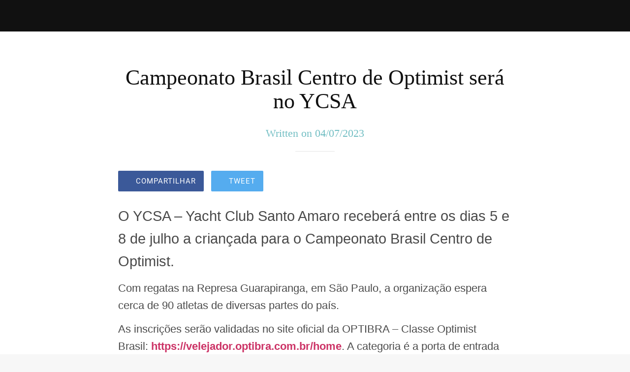

--- FILE ---
content_type: text/html; charset=utf-8
request_url: https://cbvela.goodbarber.app/todas-noticias/i/73872752/campeonato-brasil-centro-de-optimist-sera-no-ycsa
body_size: 18550
content:
<!DOCTYPE html><html style="--visible-tabbar-height:0px;--visible-safe-area-inset-bottom:env(safe-area-inset-bottom);--visible-safe-header-inset-bottom:0px;--visible-detail-swipe-pager-height:0px;" lang="pt-br"><head>
    <base href="/">
    <title>Campeonato Brasil Centro de Optimist será no YCSA</title>
    <meta http-equiv="X-UA-Compatible" content="IE=edge">
    <meta http-equiv="Content-Type" content="text/html; Charset=UTF-8">
    <meta name="viewport" content="width=device-width, initial-scale=1.0, viewport-fit=cover">
    <meta name="msapplication-tap-highlight" content="no">
    <meta name="apple-mobile-web-app-capable" content="yes">
    <link rel="manifest" href="/front-assets/manifest.json">
    <link rel="preconnect" href="https://back.ww-cdn.com/" crossorigin="">
    <link rel="preload" href="/apiv4/getSettings?platform=webapp" crossorigin="" as="fetch">
    <link rel="preload" href="/apiv3/getLanguage" crossorigin="" as="fetch">
    <script>window.gb = {storage: {}, user: {}, request: {}};</script>

    <style type="text/css">
        @font-face {font-family: "Roboto";font-display: swap;src: url("https://back.ww-cdn.com/assets/fonts/Roboto-Regular.woff2") format("woff2"), url("https://back.ww-cdn.com/assets/fonts/Roboto-Regular.ttf") format("truetype");}
        @font-face {font-family: "Material Icons";font-style: normal;font-weight: 400;src: url("https://back.ww-cdn.com/assets/fonts/MaterialIcons-Regular.woff2") format("woff2"), url("https://back.ww-cdn.com/assets/fonts/MaterialIcons-Regular.ttf") format("truetype");}
        .material-icons {font-family: 'Material Icons';font-weight: normal;font-style: normal;font-size: 24px;line-height: 1;letter-spacing: normal;text-transform: none;display: inline-block;white-space: nowrap;word-wrap: normal;direction: ltr;-webkit-font-feature-settings: 'liga';-webkit-font-smoothing: antialiased;}
    </style>
<style>html{line-height:1.15;-webkit-text-size-adjust:100%}body{margin:0}html{line-height:1.5;font-family:Roboto,sans-serif;font-weight:400;color:#000000de}@media only screen and (min-width: 0){html{font-size:14px}}@media only screen and (min-width: 1280px){html{font-size:14.5px}}@media only screen and (min-width: 1440px){html{font-size:15px}}:root{--floating-tabbar-height:81px;--tabbar-height:65px;--miniplayer-height:56px;--categories-pager-height:48px;--categories-pager-height-mobile:24px;--toolbar-down-height:56px;--toolbar-down-height-mobile:48px;--detail-swipe-pager-height:18px;--safe-header-inset-bottom:64px;--safe-area-inset-top:env(safe-area-inset-top);--visible-tabbar-height:0px;--visible-miniplayer-height:0px;--visible-categories-pager-height:0px;--visible-toolbar-down-height:0px;--visible-safe-area-inset-bottom:0px;--visible-detail-swipe-pager-height:0px;--visible-safe-header-inset-bottom:var(--safe-header-inset-bottom);--visible-ad-banner-height:0px;--visible-footer-elements-spacing:0px;--footer-height:calc( var(--visible-tabbar-height) + var(--visible-miniplayer-height) + var(--visible-categories-pager-height) + var(--visible-toolbar-down-height) + env(safe-area-inset-bottom) + var(--visible-detail-swipe-pager-height) + var(--visible-ad-banner-height) + var(--visible-footer-elements-spacing) );--rc-gradient-start-color:rgba(255, 255, 255, 0);--rc-obstrusive-bgcolor:0, 0, 0;--rc-obstrusive-opacity:1;--rc-radius:0;--ps-font-desktop:0px;--ps-font-tablet:0px;--ps-font-mobile:0px}@media only screen and (orientation: portrait) and (max-width: 599px),only screen and (orientation: landscape) and (max-width: 959px){:root{--safe-header-inset-bottom:56px}}:root{--vh:1vh}html,body{height:100vh;width:100vw}html{box-sizing:border-box}*,*:before,*:after{box-sizing:inherit;-webkit-tap-highlight-color:transparent}body{font-family:Roboto,Helvetica,Arial,sans-serif;-webkit-font-smoothing:antialiased;-moz-osx-font-smoothing:grayscale;-ms-overflow-style:-ms-autohiding-scrollbar;overflow-x:hidden}@media only screen and (min-width: 0){body{font-size:15px}}@media only screen and (min-width: 960px){body{font-size:15.5px}}@media only screen and (min-width: 1280px){body{font-size:16px}}*{word-wrap:break-word;touch-action:manipulation}</style><style>html{line-height:1.15;-webkit-text-size-adjust:100%}body{margin:0}h1{font-size:2em;margin:.67em 0}hr{box-sizing:content-box;height:0;overflow:visible}a{background-color:transparent}img{border-style:none}button{font-family:inherit;font-size:100%;line-height:1.15;margin:0}button{overflow:visible}button{text-transform:none}button{-webkit-appearance:button}button::-moz-focus-inner{border-style:none;padding:0}button:-moz-focusring{outline:1px dotted ButtonText}a{text-decoration:none}html{line-height:1.5;font-family:Roboto,sans-serif;font-weight:400;color:#000000de}@media only screen and (min-width: 0){html{font-size:14px}}@media only screen and (min-width: 1280px){html{font-size:14.5px}}@media only screen and (min-width: 1440px){html{font-size:15px}}h1,h2{font-weight:400;line-height:1.1}h1{font-size:4.2rem;line-height:110%;margin:2.1rem 0 1.68rem}h2{font-size:3.56rem;line-height:110%;margin:1.78rem 0 1.424rem}.mat-icon-button{font-family:Roboto,Helvetica Neue,sans-serif;font-size:14px;font-weight:500}.mat-ripple{overflow:hidden;position:relative}.mat-ripple:not(:empty){transform:translateZ(0)}.cdk-visually-hidden{border:0;clip:rect(0 0 0 0);height:1px;margin:-1px;overflow:hidden;padding:0;position:absolute;width:1px;white-space:nowrap;outline:0;-webkit-appearance:none;-moz-appearance:none;left:0}.mat-focus-indicator{position:relative}.mat-focus-indicator:before{inset:0;position:absolute;box-sizing:border-box;pointer-events:none;display:var(--mat-focus-indicator-display, none);border:var(--mat-focus-indicator-border-width, 3px) var(--mat-focus-indicator-border-style, solid) var(--mat-focus-indicator-border-color, transparent);border-radius:var(--mat-focus-indicator-border-radius, 4px)}.mat-focus-indicator:focus:before{content:""}.mat-icon-button{color:inherit;background:transparent}.mat-button-focus-overlay{background:black}.mat-drawer-container{background-color:#fafafa;color:#000000de}.mat-drawer{background-color:#fff;color:#000000de}.mat-drawer:not(.mat-drawer-side){box-shadow:0 8px 10px -5px #0003,0 16px 24px 2px #00000024,0 6px 30px 5px #0000001f}.gbui-icon{background-repeat:no-repeat;background-size:contain;background-position:center center;font-size:24px;width:inherit;height:inherit;display:inline-block;color:inherit}.gbui-icon-button{padding:0;border:none;background-color:initial;cursor:pointer;color:inherit}[gbIcon]{background:transparent center center no-repeat;background-size:cover;border:none;line-height:1}:root{--floating-tabbar-height:81px;--tabbar-height:65px;--miniplayer-height:56px;--categories-pager-height:48px;--categories-pager-height-mobile:24px;--toolbar-down-height:56px;--toolbar-down-height-mobile:48px;--detail-swipe-pager-height:18px;--safe-header-inset-bottom:64px;--safe-area-inset-top:env(safe-area-inset-top);--visible-tabbar-height:0px;--visible-miniplayer-height:0px;--visible-categories-pager-height:0px;--visible-toolbar-down-height:0px;--visible-safe-area-inset-bottom:0px;--visible-detail-swipe-pager-height:0px;--visible-safe-header-inset-bottom:var(--safe-header-inset-bottom);--visible-ad-banner-height:0px;--visible-footer-elements-spacing:0px;--footer-height:calc( var(--visible-tabbar-height) + var(--visible-miniplayer-height) + var(--visible-categories-pager-height) + var(--visible-toolbar-down-height) + env(safe-area-inset-bottom) + var(--visible-detail-swipe-pager-height) + var(--visible-ad-banner-height) + var(--visible-footer-elements-spacing) );--rc-gradient-start-color:rgba(255, 255, 255, 0);--rc-obstrusive-bgcolor:0, 0, 0;--rc-obstrusive-opacity:1;--rc-radius:0;--ps-font-desktop:0px;--ps-font-tablet:0px;--ps-font-mobile:0px}@media only screen and (orientation: portrait) and (max-width: 599px),only screen and (orientation: landscape) and (max-width: 959px){:root{--safe-header-inset-bottom:56px}}:root{--vh:1vh}html,body{height:100vh;width:100vw}html{box-sizing:border-box}*,*:before,*:after{box-sizing:inherit;-webkit-tap-highlight-color:transparent}body{font-family:Roboto,Helvetica,Arial,sans-serif;-webkit-font-smoothing:antialiased;-moz-osx-font-smoothing:grayscale;-ms-overflow-style:-ms-autohiding-scrollbar;overflow-x:hidden}@media only screen and (min-width: 0){body{font-size:15px}}@media only screen and (min-width: 960px){body{font-size:15.5px}}@media only screen and (min-width: 1280px){body{font-size:16px}}*{word-wrap:break-word;touch-action:manipulation}hr.sep{height:0;border:0;border-top-width:1px;display:block;margin:20px 0;width:80px}img{max-width:100%}.clear{clear:both}.boxed{width:100%;margin:auto;min-width:1000px}@media only screen and (orientation: portrait) and (max-width: 1024px),only screen and (orientation: landscape) and (max-width: 1279px){.boxed{min-width:initial}}.mat-drawer-container{background-color:initial}.gbiconv1,.gbiconv2{line-height:110%!important}</style><link rel="stylesheet" href="https://back.ww-cdn.com/superstatic/front-res/1788362/front-css/styles.af542799d1f2a4b2.css" media="print" onload="this.media='all'"><noscript><link rel="stylesheet" href="front-css/styles.af542799d1f2a4b2.css"></noscript><meta name="keywords" content="vela, cbvela, confederação, brasileira, de, vela, brazilian, sailing. federation, olimpico, campeão, esporte, mar, iatismo, classes"><meta name="theme-color" content="#111111"><meta property="twitter:card" content="summary_large_image"><meta name="apple-mobile-web-app-title" content="CBVela"><meta name="apple-mobile-web-app-status-bar-style" content="black-translucent"><link rel="apple-touch-icon" href="https://back.ww-cdn.com/apiv3/cdn/1788362/apiv3/release/iphone/10/photo/meta_images_touchIcon@2x.png?v=1552429249"><link href="https://fonts.gstatic.com" rel="preconnect" crossorigin=""><style ng-transition="gb-app">[_nghost-sc139]{inset:0;z-index:0;pointer-events:none;position:absolute;transform:translateZ(0)}.fixed[_nghost-sc139]{position:fixed}.fixed[_nghost-sc139]   .bg-landscape[_ngcontent-sc139], .fixed[_nghost-sc139]   .bg-portrait[_ngcontent-sc139], .fixed[_nghost-sc139]   .bg-mobile[_ngcontent-sc139]{position:fixed}.bg-landscape[_ngcontent-sc139], .bg-portrait[_ngcontent-sc139], .bg-mobile[_ngcontent-sc139]{background:transparent center center no-repeat;background-size:cover;inset:0;position:absolute;transform:translateZ(0)}.bg-landscape-img[_ngcontent-sc139], .bg-portrait-img[_ngcontent-sc139]{object-fit:cover;inset:0;height:100%;width:100%;position:absolute;transform:translateZ(0)}@media only screen and (orientation: portrait) and (min-width: 1025px),only screen and (orientation: landscape) and (min-width: 1280px){.bg-mobile[_ngcontent-sc139]{visibility:hidden}}@media only screen and (orientation: portrait) and (min-width: 1025px) and (orientation: landscape),only screen and (orientation: landscape) and (min-width: 1280px) and (orientation: landscape){.bg-portrait[_ngcontent-sc139], .bg-portrait-img[_ngcontent-sc139]{visibility:hidden}}@media only screen and (orientation: portrait) and (min-width: 1025px) and (orientation: portrait),only screen and (orientation: landscape) and (min-width: 1280px) and (orientation: portrait){.bg-landscape[_ngcontent-sc139], .bg-landscape-img[_ngcontent-sc139]{visibility:hidden}}@media only screen and (orientation: portrait) and (min-width: 600px) and (max-width: 1024px),only screen and (orientation: landscape) and (min-width: 960px) and (max-width: 1279px){.bg-mobile[_ngcontent-sc139]{visibility:hidden}}@media only screen and (orientation: portrait) and (min-width: 600px) and (max-width: 1024px) and (orientation: landscape),only screen and (orientation: landscape) and (min-width: 960px) and (max-width: 1279px) and (orientation: landscape){.bg-portrait[_ngcontent-sc139], .bg-portrait-img[_ngcontent-sc139]{visibility:hidden}}@media only screen and (orientation: portrait) and (min-width: 600px) and (max-width: 1024px) and (orientation: portrait),only screen and (orientation: landscape) and (min-width: 960px) and (max-width: 1279px) and (orientation: portrait){.bg-landscape[_ngcontent-sc139], .bg-landscape-img[_ngcontent-sc139]{visibility:hidden}}@media only screen and (orientation: portrait) and (max-width: 599px),only screen and (orientation: landscape) and (max-width: 959px){.bg-portrait[_ngcontent-sc139], .bg-landscape[_ngcontent-sc139], .bg-portrait-img[_ngcontent-sc139], .bg-landscape-img[_ngcontent-sc139]{visibility:hidden}}</style><meta name="description" content="O YCSA – Yacht Club Santo Amaro receberá entre os dias 5 e 8 de julho a criançada para o Campeonato Brasil Centro de Optimist."><meta property="twitter:title" content="Campeonato Brasil Centro de Optimist será no YCSA"><meta property="twitter:description" content="O YCSA – Yacht Club Santo Amaro receberá entre os dias 5 e 8 de julho a criançada para o Campeonato Brasil Centro de Optimist."><meta property="twitter:image" content="https://cmsphoto.ww-cdn.com/resizeapi/1b62a318f998441954b8ab04e61577d0c6c252ac/3200/-1/"><meta property="og:type" content="article"><meta property="og:title" content="Campeonato Brasil Centro de Optimist será no YCSA"><meta property="og:description" content="O YCSA – Yacht Club Santo Amaro receberá entre os dias 5 e 8 de julho a criançada para o Campeonato Brasil Centro de Optimist."><meta property="og:url" content="https://cbvela.goodbarber.app/todas-noticias/i/73872752/campeonato-brasil-centro-de-optimist-sera-no-ycsa"><meta property="og:image" content="https://cmsphoto.ww-cdn.com/resizeapi/1b62a318f998441954b8ab04e61577d0c6c252ac/3200/-1/"><link rel="canonical" href="https://cbvela.goodbarber.app/todas-noticias/i/73872752/campeonato-brasil-centro-de-optimist-sera-no-ycsa"><style ng-transition="gb-app">#main-outlet-container[_ngcontent-sc218]{position:relative;width:100%;height:100%}.slate[_ngcontent-sc218]{position:fixed;z-index:1400;inset:0;display:flex;flex-direction:column}.root-content[_ngcontent-sc218]{position:relative;height:100%}.root-content.blur[_ngcontent-sc218]{filter:url('data:image/svg+xml;utf8,<svg version="1.1" xmlns="http://www.w3.org/2000/svg"><filter id="blur"><feGaussianBlur stdDeviation="10" /></filter></svg>#blur');filter:blur(10px);overflow:hidden}gb-root-close-button[_ngcontent-sc218]     .gbui-icon{position:absolute;top:55px;left:65px;transform:translateZ(0)}.slate-content[_ngcontent-sc218]{display:flex;flex-direction:column;overflow:auto;flex:1}.slate-content[_ngcontent-sc218]   .slate-menu[_ngcontent-sc218]{display:flex;flex:1;flex-direction:column;justify-content:center}.slate-content[_ngcontent-sc218]   .slate-menu[_ngcontent-sc218] > div[_ngcontent-sc218]{display:flex;flex-direction:column}.slate-content[_ngcontent-sc218]   .slate-menu[_ngcontent-sc218]   gb-root-slate-header[_ngcontent-sc218], .slate-content[_ngcontent-sc218]   .slate-menu[_ngcontent-sc218]   gb-root-slate-body[_ngcontent-sc218], .slate-content[_ngcontent-sc218]   .slate-menu[_ngcontent-sc218]   .margin-top[_ngcontent-sc218], .slate-content[_ngcontent-sc218]   .slate-menu[_ngcontent-sc218]   .margin-bottom[_ngcontent-sc218]{min-width:375px}.slate-content[_ngcontent-sc218]   .slate-menu[_ngcontent-sc218]   gb-root-slate-header[_ngcontent-sc218], .slate-content[_ngcontent-sc218]   .slate-menu[_ngcontent-sc218]   gb-root-slate-body[_ngcontent-sc218], .slate-content[_ngcontent-sc218]   .slate-menu[_ngcontent-sc218]   gb-root-slate-footer[_ngcontent-sc218]{flex-shrink:0}.slate-content[_ngcontent-sc218]   .slate-menu[_ngcontent-sc218]   .margin-top[_ngcontent-sc218]{height:100px;flex-shrink:0}.slate-content[_ngcontent-sc218]   .slate-menu[_ngcontent-sc218]   .margin-bottom[_ngcontent-sc218]{height:100px}.slate-content[_ngcontent-sc218]   .slate-menu[_ngcontent-sc218]   gb-menu-element-separator[_ngcontent-sc218]{max-width:375px}.slate-menu[_ngcontent-sc218], gb-root-slate-footer[_ngcontent-sc218]     .slate-menu{margin-left:235px}.slate-menu[_ngcontent-sc218]   gb-root-slate-header[_ngcontent-sc218]     gb-menu-element-logo, gb-root-slate-footer[_ngcontent-sc218]     .slate-menu gb-root-slate-header   gb-menu-element-logo{align-items:flex-start}.slate-menu.center[_ngcontent-sc218], gb-root-slate-footer[_ngcontent-sc218]     .slate-menu.center{margin-left:0;align-items:center;text-align:center}.slate-menu.center[_ngcontent-sc218] > div[_ngcontent-sc218], gb-root-slate-footer[_ngcontent-sc218]     .slate-menu.center>div{align-items:center}.slate-menu.center[_ngcontent-sc218]   gb-root-slate-header[_ngcontent-sc218]     gb-menu-element-logo, gb-root-slate-footer[_ngcontent-sc218]     .slate-menu.center gb-root-slate-header   gb-menu-element-logo{align-items:center;margin:0 auto}.slate-menu.center[_ngcontent-sc218]   gb-menu-element-separator[_ngcontent-sc218], gb-root-slate-footer[_ngcontent-sc218]     .slate-menu.center gb-menu-element-separator{margin:0 auto}gb-root-slate-header[_ngcontent-sc218]     ul.elements li.element, gb-root-slate-footer[_ngcontent-sc218]     ul.elements li.element{margin:24px 0}@media only screen and (min-width: 1920px){.slate-content[_ngcontent-sc218]   .slate-menu[_ngcontent-sc218]   .margin-top[_ngcontent-sc218], .slate-content[_ngcontent-sc218]   .slate-menu[_ngcontent-sc218]   .margin-bottom[_ngcontent-sc218]{height:250px}}@media only screen and (orientation: portrait) and (min-width: 600px) and (max-width: 1024px),only screen and (orientation: landscape) and (min-width: 960px) and (max-width: 1279px){gb-root-close-button[_ngcontent-sc218]     .gbui-icon{position:absolute;top:30px;left:35px;transform:translateZ(0)}.slate-content[_ngcontent-sc218]   .slate-menu[_ngcontent-sc218]:not(.center){margin-left:200px}.slate-content[_ngcontent-sc218]   .slate-menu[_ngcontent-sc218]   .margin-top[_ngcontent-sc218], .slate-content[_ngcontent-sc218]   .slate-menu[_ngcontent-sc218]   .margin-bottom[_ngcontent-sc218]{height:25px}.slate-content[_ngcontent-sc218]   .slate-menu[_ngcontent-sc218]   gb-menu-element-separator[_ngcontent-sc218]{max-width:256px}gb-root-slate-header[_ngcontent-sc218]     ul.elements li.element, gb-root-slate-footer[_ngcontent-sc218]     ul.elements li.element{margin:8px 0}}@media only screen and (orientation: portrait) and (max-width: 599px),only screen and (orientation: landscape) and (max-width: 959px){gb-root-close-button[_ngcontent-sc218]     .gbui-icon{top:15px;left:2%;top:calc(15px + env(safe-area-inset-top))}.slate-content[_ngcontent-sc218]{margin-top:50px}.slate-content[_ngcontent-sc218]   .slate-menu[_ngcontent-sc218] > div[_ngcontent-sc218]{width:100%}.slate-content[_ngcontent-sc218]   .slate-menu[_ngcontent-sc218]   gb-root-slate-header[_ngcontent-sc218], .slate-content[_ngcontent-sc218]   .slate-menu[_ngcontent-sc218]   gb-root-slate-body[_ngcontent-sc218], .slate-content[_ngcontent-sc218]   .slate-menu[_ngcontent-sc218]   .margin-top[_ngcontent-sc218], .slate-content[_ngcontent-sc218]   .slate-menu[_ngcontent-sc218]   .margin-bottom[_ngcontent-sc218]{min-width:initial;max-width:95%}.slate-content[_ngcontent-sc218]   .slate-menu[_ngcontent-sc218]   .margin-top[_ngcontent-sc218], .slate-content[_ngcontent-sc218]   .slate-menu[_ngcontent-sc218]   .margin-bottom[_ngcontent-sc218]{height:0}.slate-content[_ngcontent-sc218]   .slate-menu[_ngcontent-sc218]   .margin-top[_ngcontent-sc218]{height:env(safe-area-inset-top);flex-shrink:0}.slate-content[_ngcontent-sc218]   .slate-menu[_ngcontent-sc218]   gb-menu-element-separator[_ngcontent-sc218]{width:256px}.slate-menu[_ngcontent-sc218], gb-root-slate-footer[_ngcontent-sc218]     .slate-menu{margin-left:5%}gb-root-slate-header[_ngcontent-sc218]     ul.elements li.element, gb-root-slate-footer[_ngcontent-sc218]     ul.elements li.element{margin:15px 0}gb-root-slate-body.no-footer[_ngcontent-sc218]{padding-bottom:env(safe-area-inset-bottom)}}</style><style ng-transition="gb-app">mat-sidenav-container.hide-backdrop[_ngcontent-sc128]{background-color:initial}mat-sidenav-container.hide-backdrop[_ngcontent-sc128]    >.mat-drawer-backdrop{opacity:0}mat-sidenav-container[_ngcontent-sc128]    {height:100%;overflow:initial}.open[_nghost-sc128]   mat-sidenav-container[_ngcontent-sc128]    {z-index:1300}mat-sidenav-container[_ngcontent-sc128]     .mat-drawer-backdrop{position:fixed}mat-sidenav-container[_ngcontent-sc128]     mat-sidenav-content{overflow:initial}mat-sidenav[_ngcontent-sc128]{height:100%;min-width:0}gb-root-tabbar[_nghost-sc128]   mat-sidenav.mat-drawer[_ngcontent-sc128], gb-root-tabbar   [_nghost-sc128]   mat-sidenav.mat-drawer[_ngcontent-sc128], gb-root-floating-tabbar[_nghost-sc128]   mat-sidenav.mat-drawer[_ngcontent-sc128], gb-root-floating-tabbar   [_nghost-sc128]   mat-sidenav.mat-drawer[_ngcontent-sc128]{background-color:transparent}gb-root-tabbar[_nghost-sc128]   mat-sidenav.mat-drawer[_ngcontent-sc128]   a[_ngcontent-sc128], gb-root-tabbar   [_nghost-sc128]   mat-sidenav.mat-drawer[_ngcontent-sc128]   a[_ngcontent-sc128], gb-root-floating-tabbar[_nghost-sc128]   mat-sidenav.mat-drawer[_ngcontent-sc128]   a[_ngcontent-sc128], gb-root-floating-tabbar   [_nghost-sc128]   mat-sidenav.mat-drawer[_ngcontent-sc128]   a[_ngcontent-sc128], gb-root-tabbar[_nghost-sc128]   mat-sidenav.mat-drawer[_ngcontent-sc128]   button[_ngcontent-sc128], gb-root-tabbar   [_nghost-sc128]   mat-sidenav.mat-drawer[_ngcontent-sc128]   button[_ngcontent-sc128], gb-root-floating-tabbar[_nghost-sc128]   mat-sidenav.mat-drawer[_ngcontent-sc128]   button[_ngcontent-sc128], gb-root-floating-tabbar   [_nghost-sc128]   mat-sidenav.mat-drawer[_ngcontent-sc128]   button[_ngcontent-sc128]{outline:none}.no-bg[_nghost-sc128]   mat-sidenav[_ngcontent-sc128]{box-shadow:none;background-color:transparent}@media only screen and (orientation: portrait) and (max-width: 599px),only screen and (orientation: landscape) and (max-width: 959px){gb-root-tabbar[_nghost-sc128]   mat-sidenav.mat-drawer[_ngcontent-sc128], gb-root-tabbar   [_nghost-sc128]   mat-sidenav.mat-drawer[_ngcontent-sc128]{height:calc(100% - 66px);height:calc(100% - 66px - env(safe-area-inset-bottom));box-shadow:none!important;transition:none!important}gb-root-tabbar[_nghost-sc128]   mat-sidenav-container[_ngcontent-sc128]     .mat-drawer-backdrop, gb-root-tabbar   [_nghost-sc128]   mat-sidenav-container[_ngcontent-sc128]     .mat-drawer-backdrop{bottom:66px;bottom:calc(66px + env(safe-area-inset-bottom))}}</style><style ng-transition="gb-app">.mat-drawer-container{position:relative;z-index:1;box-sizing:border-box;-webkit-overflow-scrolling:touch;display:block;overflow:hidden}.mat-drawer-container[fullscreen]{top:0;left:0;right:0;bottom:0;position:absolute}.mat-drawer-container[fullscreen].mat-drawer-container-has-open{overflow:hidden}.mat-drawer-container.mat-drawer-container-explicit-backdrop .mat-drawer-side{z-index:3}.mat-drawer-container.ng-animate-disabled .mat-drawer-backdrop,.mat-drawer-container.ng-animate-disabled .mat-drawer-content,.ng-animate-disabled .mat-drawer-container .mat-drawer-backdrop,.ng-animate-disabled .mat-drawer-container .mat-drawer-content{transition:none}.mat-drawer-backdrop{top:0;left:0;right:0;bottom:0;position:absolute;display:block;z-index:3;visibility:hidden}.mat-drawer-backdrop.mat-drawer-shown{visibility:visible}.mat-drawer-transition .mat-drawer-backdrop{transition-duration:400ms;transition-timing-function:cubic-bezier(0.25, 0.8, 0.25, 1);transition-property:background-color,visibility}.cdk-high-contrast-active .mat-drawer-backdrop{opacity:.5}.mat-drawer-content{position:relative;z-index:1;display:block;height:100%;overflow:auto}.mat-drawer-transition .mat-drawer-content{transition-duration:400ms;transition-timing-function:cubic-bezier(0.25, 0.8, 0.25, 1);transition-property:transform,margin-left,margin-right}.mat-drawer{position:relative;z-index:4;display:block;position:absolute;top:0;bottom:0;z-index:3;outline:0;box-sizing:border-box;overflow-y:auto;transform:translate3d(-100%, 0, 0)}.cdk-high-contrast-active .mat-drawer,.cdk-high-contrast-active [dir=rtl] .mat-drawer.mat-drawer-end{border-right:solid 1px currentColor}.cdk-high-contrast-active [dir=rtl] .mat-drawer,.cdk-high-contrast-active .mat-drawer.mat-drawer-end{border-left:solid 1px currentColor;border-right:none}.mat-drawer.mat-drawer-side{z-index:2}.mat-drawer.mat-drawer-end{right:0;transform:translate3d(100%, 0, 0)}[dir=rtl] .mat-drawer{transform:translate3d(100%, 0, 0)}[dir=rtl] .mat-drawer.mat-drawer-end{left:0;right:auto;transform:translate3d(-100%, 0, 0)}.mat-drawer[style*="visibility: hidden"]{display:none}.mat-drawer-inner-container{width:100%;height:100%;overflow:auto;-webkit-overflow-scrolling:touch}.mat-sidenav-fixed{position:fixed}</style><style ng-transition="gb-app">mat-drawer-container.hide-backdrop[_ngcontent-sc126]{background-color:initial}mat-drawer-container.hide-backdrop[_ngcontent-sc126]    >.mat-drawer-backdrop{opacity:0}mat-drawer-container[_ngcontent-sc126]    {height:100%;overflow:initial}.open[_nghost-sc126]   mat-drawer-container[_ngcontent-sc126]    {z-index:1300}mat-drawer-container[_ngcontent-sc126]     .mat-drawer-backdrop{position:fixed}mat-drawer-container[_ngcontent-sc126]     mat-drawer-content{overflow:initial}mat-drawer[_ngcontent-sc126]{position:fixed;height:100%;width:400px;min-width:0}mat-drawer.no-shadow[_ngcontent-sc126]{box-shadow:none}@media only screen and (orientation: portrait) and (min-width: 600px) and (max-width: 1024px),only screen and (orientation: landscape) and (min-width: 960px) and (max-width: 1279px){mat-drawer[_ngcontent-sc126]{width:320px}}@media only screen and (orientation: portrait) and (max-width: 599px),only screen and (orientation: landscape) and (max-width: 959px){mat-drawer[_ngcontent-sc126]{width:100%}}</style><style ng-transition="gb-app">[_nghost-sc495]{display:block;min-height:100%;padding-bottom:var(--footer-height)}[_nghost-sc495] > *[_ngcontent-sc495]{display:flex;flex-direction:column;min-height:calc(100vh - var(--footer-height))}</style><style ng-transition="gb-app">gb-loading-spinner{display:flex;justify-content:center;padding:20px 0}gb-loading-spinner.fixed{position:fixed;width:100%;top:64px}gb-loading-spinner circle{animation-duration:4s!important;animation-timing-function:ease-in-out!important;animation-iteration-count:infinite!important}gb-loading-spinner mat-spinner.small circle{animation-name:colors,mat-progress-spinner-stroke-rotate-50!important}gb-loading-spinner mat-spinner:not(.small) circle{animation-name:colors,mat-progress-spinner-stroke-rotate-100!important}@keyframes colors{0%{stroke:#42a5f5}25%{stroke:#f44336}50%{stroke:#fdd835}75%{stroke:#4caf50}to{stroke:#42a5f5}}@media only screen and (orientation: portrait) and (max-width: 1024px),only screen and (orientation: landscape) and (max-width: 1279px){gb-loading-spinner.fixed{top:56px}}.gb-loading-spinner-backdrop{background-color:#fff}.gb-loading-spinner-backdrop.cdk-overlay-backdrop.cdk-overlay-backdrop-showing{opacity:.7}.gb-loading-spinner-backdrop~.cdk-overlay-pane gb-loading-spinner{position:fixed;top:0!important;bottom:0;left:0;right:0;display:flex;justify-content:center;align-items:center}
</style><style ng-transition="gb-app">.mat-progress-spinner{display:block;position:relative;overflow:hidden}.mat-progress-spinner svg{position:absolute;transform:rotate(-90deg);top:0;left:0;transform-origin:center;overflow:visible}.mat-progress-spinner circle{fill:rgba(0,0,0,0);transition:stroke-dashoffset 225ms linear}.cdk-high-contrast-active .mat-progress-spinner circle{stroke:CanvasText}.mat-progress-spinner[mode=indeterminate] svg{animation:mat-progress-spinner-linear-rotate 2000ms linear infinite}.mat-progress-spinner[mode=indeterminate] circle{transition-property:stroke;animation-duration:4000ms;animation-timing-function:cubic-bezier(0.35, 0, 0.25, 1);animation-iteration-count:infinite}.mat-progress-spinner._mat-animation-noopable svg,.mat-progress-spinner._mat-animation-noopable circle{animation:none;transition:none}@keyframes mat-progress-spinner-linear-rotate{0%{transform:rotate(0deg)}100%{transform:rotate(360deg)}}@keyframes mat-progress-spinner-stroke-rotate-100{0%{stroke-dashoffset:268.606171575px;transform:rotate(0)}12.5%{stroke-dashoffset:56.5486677px;transform:rotate(0)}12.5001%{stroke-dashoffset:56.5486677px;transform:rotateX(180deg) rotate(72.5deg)}25%{stroke-dashoffset:268.606171575px;transform:rotateX(180deg) rotate(72.5deg)}25.0001%{stroke-dashoffset:268.606171575px;transform:rotate(270deg)}37.5%{stroke-dashoffset:56.5486677px;transform:rotate(270deg)}37.5001%{stroke-dashoffset:56.5486677px;transform:rotateX(180deg) rotate(161.5deg)}50%{stroke-dashoffset:268.606171575px;transform:rotateX(180deg) rotate(161.5deg)}50.0001%{stroke-dashoffset:268.606171575px;transform:rotate(180deg)}62.5%{stroke-dashoffset:56.5486677px;transform:rotate(180deg)}62.5001%{stroke-dashoffset:56.5486677px;transform:rotateX(180deg) rotate(251.5deg)}75%{stroke-dashoffset:268.606171575px;transform:rotateX(180deg) rotate(251.5deg)}75.0001%{stroke-dashoffset:268.606171575px;transform:rotate(90deg)}87.5%{stroke-dashoffset:56.5486677px;transform:rotate(90deg)}87.5001%{stroke-dashoffset:56.5486677px;transform:rotateX(180deg) rotate(341.5deg)}100%{stroke-dashoffset:268.606171575px;transform:rotateX(180deg) rotate(341.5deg)}}</style><style mat-spinner-animation="50">
 @keyframes mat-progress-spinner-stroke-rotate-50 {
    0%      { stroke-dashoffset: 119.38052083641213;  transform: rotate(0); }
    12.5%   { stroke-dashoffset: 25.132741228718345;    transform: rotate(0); }
    12.5001%  { stroke-dashoffset: 25.132741228718345;    transform: rotateX(180deg) rotate(72.5deg); }
    25%     { stroke-dashoffset: 119.38052083641213;  transform: rotateX(180deg) rotate(72.5deg); }

    25.0001%   { stroke-dashoffset: 119.38052083641213;  transform: rotate(270deg); }
    37.5%   { stroke-dashoffset: 25.132741228718345;    transform: rotate(270deg); }
    37.5001%  { stroke-dashoffset: 25.132741228718345;    transform: rotateX(180deg) rotate(161.5deg); }
    50%     { stroke-dashoffset: 119.38052083641213;  transform: rotateX(180deg) rotate(161.5deg); }

    50.0001%  { stroke-dashoffset: 119.38052083641213;  transform: rotate(180deg); }
    62.5%   { stroke-dashoffset: 25.132741228718345;    transform: rotate(180deg); }
    62.5001%  { stroke-dashoffset: 25.132741228718345;    transform: rotateX(180deg) rotate(251.5deg); }
    75%     { stroke-dashoffset: 119.38052083641213;  transform: rotateX(180deg) rotate(251.5deg); }

    75.0001%  { stroke-dashoffset: 119.38052083641213;  transform: rotate(90deg); }
    87.5%   { stroke-dashoffset: 25.132741228718345;    transform: rotate(90deg); }
    87.5001%  { stroke-dashoffset: 25.132741228718345;    transform: rotateX(180deg) rotate(341.5deg); }
    100%    { stroke-dashoffset: 119.38052083641213;  transform: rotateX(180deg) rotate(341.5deg); }
  }
</style><style ng-transition="gb-app">[_nghost-sc267]{z-index:1050;position:sticky;top:0;display:block;width:100%}.fixed[_nghost-sc267]{position:fixed}.hide[_nghost-sc267], .resizing[_nghost-sc267]{position:relative}.resizing[_nghost-sc267]{overflow-x:initial}</style><style ng-transition="gb-app">.above[_nghost-sc255]{display:block}.navbar[_ngcontent-sc255]{z-index:1050;position:relative}.navbar[_ngcontent-sc255]   gb-background-image[_ngcontent-sc255]{height:100%}.navbar[_ngcontent-sc255]   .navbar-content[_ngcontent-sc255]{display:flex;justify-content:space-between;align-items:center;position:relative;height:100%}.navbar[_ngcontent-sc255]   .navbar-left[_ngcontent-sc255]{display:flex;z-index:1;align-items:center}.navbar[_ngcontent-sc255]   .navbar-left[_ngcontent-sc255]:not(.empty), .navbar[_ngcontent-sc255]   .navbar-left[_ngcontent-sc255]:not(:empty){padding-left:4px;margin-right:-12px}.navbar[_ngcontent-sc255]   .navbar-main[_ngcontent-sc255]{padding:4px 16px;flex:1;height:100%;min-width:0}.navbar[_ngcontent-sc255]   .navbar-right[_ngcontent-sc255]{display:flex;justify-content:flex-end;z-index:1;align-items:center;position:relative}.navbar[_ngcontent-sc255]   .navbar-right[_ngcontent-sc255]:not(.empty), .navbar[_ngcontent-sc255]   .navbar-right[_ngcontent-sc255]:not(:empty){padding-right:4px;margin-left:-12px}.navbar.medium[_ngcontent-sc255]   .navbar-content[_ngcontent-sc255], .navbar.big[_ngcontent-sc255]   .navbar-content[_ngcontent-sc255]{height:56px}.navbar.medium[_ngcontent-sc255]   .navbar-extend-content[_ngcontent-sc255], .navbar.medium[_ngcontent-sc255]   .navbar-main[_ngcontent-sc255], .navbar.big[_ngcontent-sc255]   .navbar-extend-content[_ngcontent-sc255], .navbar.big[_ngcontent-sc255]   .navbar-main[_ngcontent-sc255]{display:flex;flex-direction:column;flex:1}.navbar.medium[_ngcontent-sc255]   .navbar-main[_ngcontent-sc255], .navbar.big[_ngcontent-sc255]   .navbar-main[_ngcontent-sc255]{padding:16px}.navbar.medium[_ngcontent-sc255]   .with-elements[_ngcontent-sc255], .navbar.big[_ngcontent-sc255]   .with-elements[_ngcontent-sc255]{margin-top:-16px}.navbar.medium[_ngcontent-sc255]   .with-elements[_ngcontent-sc255]   .navbar-main[_ngcontent-sc255], .navbar.big[_ngcontent-sc255]   .with-elements[_ngcontent-sc255]   .navbar-main[_ngcontent-sc255]{padding:16px 52px}.navbar.medium[_ngcontent-sc255]   .with-elements.left-empty[_ngcontent-sc255]   .navbar-main[_ngcontent-sc255], .navbar.big[_ngcontent-sc255]   .with-elements.left-empty[_ngcontent-sc255]   .navbar-main[_ngcontent-sc255]{padding-left:16px;padding-right:16px}.navbar.medium[_ngcontent-sc255]   .navbar-extend-content[_ngcontent-sc255]{min-height:75px;max-height:calc(19vh - 40px)}.navbar.big[_ngcontent-sc255]   .navbar-extend-content[_ngcontent-sc255]{min-height:198px;max-height:calc(38vh - 40px)}.navbar[_ngcontent-sc255]     [gbToolBar]:not(.share-only) div.sharing gb-toolbar-item:last-of-type{border-right-width:1px;border-right-style:solid;padding-right:8px}.navbar[_ngcontent-sc255]     [gbToolBar]:not(.share-only) div.actions{margin-left:8px}.navbar[_ngcontent-sc255]     [gbToolBar].share-only gb-toolbar-item:last-of-type gb-toolbar-social-item{margin-right:0}.navbar.resizing[_ngcontent-sc255]{padding-top:56px;padding-top:calc(56px + env(safe-area-inset-top))}.navbar.resizing[_ngcontent-sc255]   .navbar-content[_ngcontent-sc255]{position:fixed;left:0;right:0;top:0;top:env(safe-area-inset-top);height:56px!important}.navbar.resizing[_ngcontent-sc255]   .layer[_ngcontent-sc255]{position:fixed;left:0;right:0;top:0;will-change:transform;transform-origin:top center}@media only screen and (orientation: portrait) and (min-width: 600px) and (max-width: 1024px),only screen and (orientation: landscape) and (min-width: 960px) and (max-width: 1279px){.navbar[_ngcontent-sc255]   .navbar-left[_ngcontent-sc255]:not(.empty), .navbar[_ngcontent-sc255]   .navbar-left[_ngcontent-sc255]:not(:empty){padding-left:8px}.navbar[_ngcontent-sc255]   .navbar-main[_ngcontent-sc255]{padding:4px 20px}}@media only screen and (orientation: portrait) and (min-width: 600px) and (max-width: 1024px) and (orientation: portrait),only screen and (orientation: landscape) and (min-width: 960px) and (max-width: 1279px) and (orientation: portrait){.navbar.medium[_ngcontent-sc255]   .navbar-extend-content[_ngcontent-sc255]{min-height:150px}.navbar.medium[_ngcontent-sc255]   .navbar-main[_ngcontent-sc255]{padding:40px 20px}.navbar.medium[_ngcontent-sc255]   .with-elements[_ngcontent-sc255]   .navbar-main[_ngcontent-sc255]{padding:40px 56px}.navbar.medium[_ngcontent-sc255]   .with-elements.left-empty[_ngcontent-sc255]   .navbar-main[_ngcontent-sc255]{padding-left:20px;padding-right:20px}}@media only screen and (orientation: portrait) and (min-width: 600px) and (max-width: 1024px) and (orientation: landscape),only screen and (orientation: landscape) and (min-width: 960px) and (max-width: 1279px) and (orientation: landscape){.navbar.medium[_ngcontent-sc255]   .navbar-extend-content[_ngcontent-sc255]{min-height:100px}.navbar.medium[_ngcontent-sc255]   .navbar-main[_ngcontent-sc255]{padding:20px}.navbar.medium[_ngcontent-sc255]   .with-elements[_ngcontent-sc255]   .navbar-main[_ngcontent-sc255]{padding:20px 56px}.navbar.medium[_ngcontent-sc255]   .with-elements.left-empty[_ngcontent-sc255]   .navbar-main[_ngcontent-sc255]{padding-left:20px;padding-right:20px}}@media only screen and (orientation: portrait) and (min-width: 600px) and (max-width: 1024px) and (orientation: portrait),only screen and (orientation: landscape) and (min-width: 960px) and (max-width: 1279px) and (orientation: portrait){.navbar.big[_ngcontent-sc255]   .navbar-extend-content[_ngcontent-sc255]{min-height:344px}.navbar.big[_ngcontent-sc255]   .navbar-main[_ngcontent-sc255]{padding:80px 20px}.navbar.big[_ngcontent-sc255]   .with-elements[_ngcontent-sc255]   .navbar-main[_ngcontent-sc255]{padding:80px 56px}.navbar.big[_ngcontent-sc255]   .with-elements.left-empty[_ngcontent-sc255]   .navbar-main[_ngcontent-sc255]{padding-left:20px;padding-right:20px}}@media only screen and (orientation: portrait) and (min-width: 600px) and (max-width: 1024px) and (orientation: landscape),only screen and (orientation: landscape) and (min-width: 960px) and (max-width: 1279px) and (orientation: landscape){.navbar.big[_ngcontent-sc255]   .navbar-extend-content[_ngcontent-sc255]{min-height:244px}.navbar.big[_ngcontent-sc255]   .navbar-main[_ngcontent-sc255]{padding:40px 20px}.navbar.big[_ngcontent-sc255]   .with-elements[_ngcontent-sc255]   .navbar-main[_ngcontent-sc255]{padding:40px 56px}.navbar.big[_ngcontent-sc255]   .with-elements.left-empty[_ngcontent-sc255]   .navbar-main[_ngcontent-sc255]{padding-left:20px;padding-right:20px}}@media only screen and (orientation: portrait) and (min-width: 600px) and (max-width: 1024px),only screen and (orientation: landscape) and (min-width: 960px) and (max-width: 1279px){.navbar[_ngcontent-sc255]   .navbar-right[_ngcontent-sc255]:not(.empty), .navbar[_ngcontent-sc255]   .navbar-right[_ngcontent-sc255]:not(:empty){padding-right:8px}}@media only screen and (orientation: portrait) and (min-width: 1025px),only screen and (orientation: landscape) and (min-width: 1280px){.navbar[_ngcontent-sc255]   .navbar-left[_ngcontent-sc255]:not(.empty), .navbar[_ngcontent-sc255]   .navbar-left[_ngcontent-sc255]:not(:empty){padding-left:8px}.navbar[_ngcontent-sc255]   .navbar-main[_ngcontent-sc255]{padding:4px 20px}.navbar.medium[_ngcontent-sc255]   .navbar-extend-content[_ngcontent-sc255]{min-height:126px}.navbar.medium[_ngcontent-sc255]   .navbar-main[_ngcontent-sc255]{padding:20px}.navbar.medium[_ngcontent-sc255]   .with-elements[_ngcontent-sc255]   .navbar-main[_ngcontent-sc255]{padding:20px 56px}.navbar.medium[_ngcontent-sc255]   .with-elements.left-empty[_ngcontent-sc255]   .navbar-main[_ngcontent-sc255]{padding-left:20px;padding-right:20px}.navbar.big[_ngcontent-sc255]   .navbar-extend-content[_ngcontent-sc255]{min-height:298px}.navbar.big[_ngcontent-sc255]   .navbar-main[_ngcontent-sc255]{padding:40px 20px}.navbar.big[_ngcontent-sc255]   .with-elements[_ngcontent-sc255]   .navbar-main[_ngcontent-sc255]{padding:40px 56px}.navbar.big[_ngcontent-sc255]   .with-elements.left-empty[_ngcontent-sc255]   .navbar-main[_ngcontent-sc255]{padding-left:20px;padding-right:20px}.navbar[_ngcontent-sc255]   .navbar-right[_ngcontent-sc255]:not(.empty), .navbar[_ngcontent-sc255]   .navbar-right[_ngcontent-sc255]:not(:empty){padding-right:28px}}@media only screen and (min-width: 1440px){.navbar[_ngcontent-sc255]   .navbar-left[_ngcontent-sc255]:not(.empty), .navbar[_ngcontent-sc255]   .navbar-left[_ngcontent-sc255]:not(:empty){padding-left:16px}.navbar[_ngcontent-sc255]   .navbar-main[_ngcontent-sc255]{padding:4px 28px}.navbar.medium[_ngcontent-sc255]   .navbar-extend-content[_ngcontent-sc255]{min-height:160px}.navbar.medium[_ngcontent-sc255]   .navbar-main[_ngcontent-sc255]{padding:28px}.navbar.medium[_ngcontent-sc255]   .with-elements[_ngcontent-sc255]   .navbar-main[_ngcontent-sc255]{padding:28px 64px}.navbar.medium[_ngcontent-sc255]   .with-elements.left-empty[_ngcontent-sc255]   .navbar-main[_ngcontent-sc255]{padding-left:28px;padding-right:28px}.navbar.big[_ngcontent-sc255]   .navbar-extend-content[_ngcontent-sc255]{min-height:366px}.navbar.big[_ngcontent-sc255]   .navbar-main[_ngcontent-sc255]{padding:56px 28px}.navbar.big[_ngcontent-sc255]   .with-elements[_ngcontent-sc255]   .navbar-main[_ngcontent-sc255]{padding:56px 64px}.navbar.big[_ngcontent-sc255]   .with-elements.left-empty[_ngcontent-sc255]   .navbar-main[_ngcontent-sc255]{padding-left:28px;padding-right:28px}.navbar[_ngcontent-sc255]   .navbar-right[_ngcontent-sc255]:not(.empty), .navbar[_ngcontent-sc255]   .navbar-right[_ngcontent-sc255]:not(:empty){padding-right:16px}}@media only screen and (orientation: portrait) and (min-width: 600px),only screen and (orientation: landscape) and (min-width: 960px){.navbar.small[_ngcontent-sc255]{height:64px;overflow:hidden}.navbar.medium[_ngcontent-sc255]   .navbar-content[_ngcontent-sc255], .navbar.big[_ngcontent-sc255]   .navbar-content[_ngcontent-sc255]{height:64px}.navbar.medium[_ngcontent-sc255]   .with-elements[_ngcontent-sc255], .navbar.big[_ngcontent-sc255]   .with-elements[_ngcontent-sc255]{margin-top:-20px}.navbar.medium[_ngcontent-sc255]   .navbar-extend-content[_ngcontent-sc255]{max-height:calc(19vh - 44px)}.navbar.big[_ngcontent-sc255]   .navbar-extend-content[_ngcontent-sc255]{max-height:calc(38vh - 44px)}.navbar.resizing[_ngcontent-sc255]{padding-top:64px}.navbar.resizing[_ngcontent-sc255]   .navbar-content[_ngcontent-sc255]{height:64px!important}}@media only screen and (orientation: portrait) and (max-width: 599px),only screen and (orientation: landscape) and (max-width: 959px){.navbar[_ngcontent-sc255]{padding-top:env(safe-area-inset-top)}.navbar.small[_ngcontent-sc255]{height:56px;height:calc(56px + env(safe-area-inset-top));overflow:hidden}}</style><style ng-transition="gb-app">[_nghost-sc245]{display:flex;justify-content:center;align-items:center;flex:1;height:100%;overflow:hidden}.align-left[_nghost-sc245]{justify-content:flex-start}.align-left[_nghost-sc245]   h1[_ngcontent-sc245], .align-left[_nghost-sc245] > a[_ngcontent-sc245]{width:100%}.item-title-displayed[_nghost-sc245]{justify-content:flex-start}.item-title-displayed[_nghost-sc245]   .title-content[_ngcontent-sc245]{width:100%;display:flex;flex-direction:column;justify-content:center}.item-title-displayed[_nghost-sc245]   .title-text[_ngcontent-sc245]{font-size:20px!important}.navbar.small[_nghost-sc245] -no-combinator[_nghost-sc245]:not(.item-title-displayed):not(.align-left)   .wrapper[_ngcontent-sc245], .navbar.small   [_nghost-sc245]:not(.item-title-displayed):not(.align-left)   .wrapper[_ngcontent-sc245], .navbar.resizing.ready[_nghost-sc245]:not(.item-title-displayed):not(.align-left)   .wrapper[_ngcontent-sc245], .navbar.resizing.ready   [_nghost-sc245]:not(.item-title-displayed):not(.align-left)   .wrapper[_ngcontent-sc245]{justify-content:center}.navbar.small[_nghost-sc245] -no-combinator[_nghost-sc245]:not(.item-title-displayed):not(.align-left).shrink-2, .navbar.small   [_nghost-sc245]:not(.item-title-displayed):not(.align-left).shrink-2, .navbar.resizing.ready[_nghost-sc245]:not(.item-title-displayed):not(.align-left).shrink-2, .navbar.resizing.ready   [_nghost-sc245]:not(.item-title-displayed):not(.align-left).shrink-2, .navbar.small[_nghost-sc245] -no-combinator[_nghost-sc245]:not(.item-title-displayed):not(.align-left).shrink-1, .navbar.small   [_nghost-sc245]:not(.item-title-displayed):not(.align-left).shrink-1, .navbar.resizing.ready[_nghost-sc245]:not(.item-title-displayed):not(.align-left).shrink-1, .navbar.resizing.ready   [_nghost-sc245]:not(.item-title-displayed):not(.align-left).shrink-1{position:absolute;width:100%;height:calc(100% - 8px);top:4px;left:0}.navbar.small[_nghost-sc245] -no-combinator[_nghost-sc245]:not(.item-title-displayed):not(.align-left).shrink-2   .wrapper[_ngcontent-sc245], .navbar.small   [_nghost-sc245]:not(.item-title-displayed):not(.align-left).shrink-2   .wrapper[_ngcontent-sc245], .navbar.resizing.ready[_nghost-sc245]:not(.item-title-displayed):not(.align-left).shrink-2   .wrapper[_ngcontent-sc245], .navbar.resizing.ready   [_nghost-sc245]:not(.item-title-displayed):not(.align-left).shrink-2   .wrapper[_ngcontent-sc245]{max-width:calc(100% - 208px)}.navbar.small[_nghost-sc245] -no-combinator[_nghost-sc245]:not(.item-title-displayed):not(.align-left).shrink-1   .wrapper[_ngcontent-sc245], .navbar.small   [_nghost-sc245]:not(.item-title-displayed):not(.align-left).shrink-1   .wrapper[_ngcontent-sc245], .navbar.resizing.ready[_nghost-sc245]:not(.item-title-displayed):not(.align-left).shrink-1   .wrapper[_ngcontent-sc245], .navbar.resizing.ready   [_nghost-sc245]:not(.item-title-displayed):not(.align-left).shrink-1   .wrapper[_ngcontent-sc245]{max-width:calc(100% - 104px)}.wrapper[_ngcontent-sc245]{max-width:100%}.navbar.small[_nghost-sc245]   .wrapper[_ngcontent-sc245], .navbar.small   [_nghost-sc245]   .wrapper[_ngcontent-sc245]{height:100%}h1[_ngcontent-sc245]{margin:0;height:100%;line-height:initial}.title-text[_ngcontent-sc245]{white-space:nowrap;overflow:hidden;width:100%;display:inline-block;text-overflow:ellipsis}[_nghost-sc245]:not(.align-left)   .title-text[_ngcontent-sc245]{text-align:center}.title-text-container[_ngcontent-sc245]{display:flex;width:100%;height:100%;align-items:center;justify-content:center}.title-content[_ngcontent-sc245]{display:flex;flex-direction:column;justify-content:center;height:100%}img[_ngcontent-sc245]{max-height:100%;display:none}img.loaded[_ngcontent-sc245]{display:block}.desc-text[_ngcontent-sc245]{margin-top:16px;display:block;line-height:normal;transform-origin:left top;will-change:transform,opacity}[_nghost-sc245]:not(.align-left)   .desc-text[_ngcontent-sc245]{text-align:center}.title-element[_ngcontent-sc245]{will-change:transform,max-width,font-size;transform-origin:left top;vertical-align:middle}.navbar.medium[_nghost-sc245]   .title-content[_ngcontent-sc245], .navbar.medium   [_nghost-sc245]   .title-content[_ngcontent-sc245], .navbar.medium[_nghost-sc245]   img[_ngcontent-sc245], .navbar.medium   [_nghost-sc245]   img[_ngcontent-sc245]{max-height:calc(19vh - 72px)}.navbar.big[_nghost-sc245]   .title-content[_ngcontent-sc245], .navbar.big   [_nghost-sc245]   .title-content[_ngcontent-sc245], .navbar.big[_nghost-sc245]   img[_ngcontent-sc245], .navbar.big   [_nghost-sc245]   img[_ngcontent-sc245]{max-height:calc(max(238px,38vh) - 72px)}@media only screen and (orientation: portrait) and (min-width: 600px) and (max-width: 1024px) and (orientation: portrait),only screen and (orientation: landscape) and (min-width: 960px) and (max-width: 1279px) and (orientation: portrait){[_nghost-sc245]:not(.item-title-displayed)   .wrapper[_ngcontent-sc245]{max-width:50vw!important}}@media only screen and (orientation: portrait) and (min-width: 600px) and (max-width: 1024px) and (orientation: landscape),only screen and (orientation: landscape) and (min-width: 960px) and (max-width: 1279px) and (orientation: landscape){[_nghost-sc245]:not(.item-title-displayed)   .wrapper[_ngcontent-sc245]{max-width:40vw!important}}@media only screen and (orientation: portrait) and (min-width: 600px) and (max-width: 1024px) and (orientation: portrait),only screen and (orientation: landscape) and (min-width: 960px) and (max-width: 1279px) and (orientation: portrait){.navbar.medium[_nghost-sc245]   img[_ngcontent-sc245], .navbar.medium   [_nghost-sc245]   img[_ngcontent-sc245], .navbar.medium[_nghost-sc245]   .title-text[_ngcontent-sc245], .navbar.medium   [_nghost-sc245]   .title-text[_ngcontent-sc245]{max-height:calc(19vh - 124px)}}@media only screen and (orientation: portrait) and (min-width: 600px) and (max-width: 1024px) and (orientation: landscape),only screen and (orientation: landscape) and (min-width: 960px) and (max-width: 1279px) and (orientation: landscape){.navbar.medium[_nghost-sc245]   img[_ngcontent-sc245], .navbar.medium   [_nghost-sc245]   img[_ngcontent-sc245], .navbar.medium[_nghost-sc245]   .title-text[_ngcontent-sc245], .navbar.medium   [_nghost-sc245]   .title-text[_ngcontent-sc245]{max-height:calc(19vh - 84px)}}@media only screen and (orientation: portrait) and (min-width: 600px) and (max-width: 1024px) and (orientation: portrait),only screen and (orientation: landscape) and (min-width: 960px) and (max-width: 1279px) and (orientation: portrait){.navbar.big[_nghost-sc245]:not(.item-title-displayed)   .wrapper[_ngcontent-sc245], .navbar.big   [_nghost-sc245]:not(.item-title-displayed)   .wrapper[_ngcontent-sc245]{max-width:75vw!important}.navbar.big[_nghost-sc245]   .title-content[_ngcontent-sc245], .navbar.big   [_nghost-sc245]   .title-content[_ngcontent-sc245], .navbar.big[_nghost-sc245]   img[_ngcontent-sc245], .navbar.big   [_nghost-sc245]   img[_ngcontent-sc245]{max-height:calc(max(388px,38vh) - 204px)}}@media only screen and (orientation: portrait) and (min-width: 600px) and (max-width: 1024px) and (orientation: landscape),only screen and (orientation: landscape) and (min-width: 960px) and (max-width: 1279px) and (orientation: landscape){.navbar.big[_nghost-sc245]:not(.item-title-displayed)   .wrapper[_ngcontent-sc245], .navbar.big   [_nghost-sc245]:not(.item-title-displayed)   .wrapper[_ngcontent-sc245]{max-width:60vw!important}.navbar.big[_nghost-sc245]   .title-content[_ngcontent-sc245], .navbar.big   [_nghost-sc245]   .title-content[_ngcontent-sc245], .navbar.big[_nghost-sc245]   img[_ngcontent-sc245], .navbar.big   [_nghost-sc245]   img[_ngcontent-sc245]{max-height:calc(max(288px,38vh) - 124px)}}@media only screen and (orientation: portrait) and (min-width: 600px) and (max-width: 1024px),only screen and (orientation: landscape) and (min-width: 960px) and (max-width: 1279px){.desc-text[_ngcontent-sc245]{margin-top:20px}}@media only screen and (orientation: portrait) and (min-width: 1025px),only screen and (orientation: landscape) and (min-width: 1280px){[_nghost-sc245]:not(.item-title-displayed)   .wrapper[_ngcontent-sc245]{max-width:calc(33.3333333333vw)!important}.navbar.medium[_nghost-sc245]   .title-content[_ngcontent-sc245], .navbar.medium   [_nghost-sc245]   .title-content[_ngcontent-sc245], .navbar.medium[_nghost-sc245]   img[_ngcontent-sc245], .navbar.medium   [_nghost-sc245]   img[_ngcontent-sc245]{max-height:calc(19vh - 84px)}.navbar.big[_nghost-sc245]:not(.item-title-displayed)   .wrapper[_ngcontent-sc245], .navbar.big   [_nghost-sc245]:not(.item-title-displayed)   .wrapper[_ngcontent-sc245]{max-width:50vw!important}.navbar.big[_nghost-sc245]   .title-content[_ngcontent-sc245], .navbar.big   [_nghost-sc245]   .title-content[_ngcontent-sc245], .navbar.big[_nghost-sc245]   img[_ngcontent-sc245], .navbar.big   [_nghost-sc245]   img[_ngcontent-sc245]{max-height:calc(max(342px,38vh) - 124px)}.desc-text[_ngcontent-sc245]{margin-top:20px}}@media only screen and (min-width: 1440px){.navbar.medium[_nghost-sc245]   .title-content[_ngcontent-sc245], .navbar.medium   [_nghost-sc245]   .title-content[_ngcontent-sc245], .navbar.medium[_nghost-sc245]   img[_ngcontent-sc245], .navbar.medium   [_nghost-sc245]   img[_ngcontent-sc245]{max-height:calc(19vh - 100px)}.navbar.big[_nghost-sc245]   .title-content[_ngcontent-sc245], .navbar.big   [_nghost-sc245]   .title-content[_ngcontent-sc245], .navbar.big[_nghost-sc245]   img[_ngcontent-sc245], .navbar.big   [_nghost-sc245]   img[_ngcontent-sc245]{max-height:calc(max(410px,38vh) - 156px)}.desc-text[_ngcontent-sc245]{margin-top:28px}}</style><style ng-transition="gb-app">[_nghost-sc489]{position:fixed;bottom:0;z-index:1031;width:100%;display:flex}ol[_ngcontent-sc489]{display:flex;justify-content:center;align-items:center;list-style:none;padding:4px 0;margin:0;flex:1}ol[_ngcontent-sc489]   li[_ngcontent-sc489]{border-radius:50%;margin:0 5px 0 0;position:relative;width:8px;height:8px;border:1px solid transparent;box-sizing:initial;display:inline-block}ol[_ngcontent-sc489]   li[_ngcontent-sc489]   .inner[_ngcontent-sc489]{position:absolute;top:-1px;left:-1px;transform-origin:center;transition:all .2s ease-out;transform:scale(0);width:calc(100% + 2px);height:calc(100% + 2px);border-radius:50%;display:block}ol[_ngcontent-sc489]   li.active[_ngcontent-sc489]   .inner[_ngcontent-sc489]{transform:scale(1)}@media only screen and (orientation: portrait) and (min-width: 1025px),only screen and (orientation: landscape) and (min-width: 1280px){ol[_ngcontent-sc489]   li[_ngcontent-sc489]{margin:5px 8px 5px 0}ol[_ngcontent-sc489]   li[_ngcontent-sc489]:hover   .inner[_ngcontent-sc489]{transform:scale(1)}}@media only screen and (orientation: portrait) and (min-width: 1025px),only screen and (orientation: landscape) and (min-width: 1280px){[_nghost-sc489]{display:none}}@media only screen and (device-width: 375px) and (device-height: 812px) and (-webkit-device-pixel-ratio: 3){[_nghost-sc489]{display:none}}</style><style ng-transition="gb-app">[_nghost-sc108]{display:block}.image-container[_ngcontent-sc108]{position:relative;width:100%;border-radius:inherit}.image-container.responsive[_ngcontent-sc108]{height:0}.image-container.responsive[_ngcontent-sc108]   .inner[_ngcontent-sc108]{position:absolute;top:0}.image-container[_ngcontent-sc108]   .image-host[_ngcontent-sc108]{overflow:hidden;position:absolute;border-radius:inherit;top:0;width:100%;height:100%;z-index:5}.image-container[_ngcontent-sc108]   .image[_ngcontent-sc108]{width:100%;height:100%;transition:transform .3s;background:transparent center center no-repeat;background-size:cover;will-change:transform,background-image,opacity}.image-container[_ngcontent-sc108]   .image.image-effect-dezoom[_ngcontent-sc108]{transform:scale(1.1)}.image-container[_ngcontent-sc108]   .image.image-effect-opacity[_ngcontent-sc108]:after{content:"";position:absolute;top:0;left:0;height:100%;width:100%;background-color:#0006;opacity:0;transition:opacity .3s}.image-container[_ngcontent-sc108]   .lazy-image[_ngcontent-sc108]{width:100%;height:100%;object-fit:cover}.cdk-keyboard-focused[_nghost-sc108]   .image-container[_ngcontent-sc108]   .image.image-effect-zoom[_ngcontent-sc108]{transform:scale(1.1)}.cdk-keyboard-focused[_nghost-sc108]   .image-container[_ngcontent-sc108]   .image.image-effect-dezoom[_ngcontent-sc108]{transform:scale(1)}.cdk-keyboard-focused[_nghost-sc108]   .image-container[_ngcontent-sc108]   .image.image-effect-opacity[_ngcontent-sc108]:after{opacity:1}.inner[_ngcontent-sc108]{position:relative;z-index:7;width:100%;height:100%}.inner[_ngcontent-sc108]:empty{display:none}@media (hover: hover){.image-container[_ngcontent-sc108]:hover   .image.image-effect-zoom[_ngcontent-sc108]{transform:scale(1.1)}.image-container[_ngcontent-sc108]:hover   .image.image-effect-dezoom[_ngcontent-sc108]{transform:scale(1)}.image-container[_ngcontent-sc108]:hover   .image.image-effect-opacity[_ngcontent-sc108]:after{opacity:1}}</style><style ng-transition="gb-app">[_nghost-sc247]{display:flex;align-items:center;justify-content:center;width:48px;height:48px;min-width:48px;cursor:pointer;padding:0}[_nghost-sc247]   button[_ngcontent-sc247]{width:100%;height:100%;padding:0;margin:0;border:none;cursor:pointer;outline:none;background-color:transparent}</style><meta name="author" lang="pt-br" content="flavio"><link rel="amphtml" href="https://cbvela.goodbarber.app/amp/todas-noticias/c/0/i/73872752/campeonato-brasil-centro-de-optimist-sera-no-ycsa"><style ng-transition="gb-app">@media only screen and (orientation: portrait) and (max-width: 1024px),only screen and (orientation: landscape) and (max-width: 1279px){[_nghost-sc482]     .avatar{width:48px;height:48px;line-height:48px}[_nghost-sc482]     .avatar.avatar-color{font-size:30px}}</style><style ng-transition="gb-app">[_nghost-sc480]{display:flex;flex-direction:column;flex:1;position:relative;height:100%}.title[_ngcontent-sc480]{height:64px;padding:20px;text-align:center;position:relative;display:flex;flex-direction:row;justify-content:center;align-items:center;cursor:pointer}.title[_ngcontent-sc480]   h1[_ngcontent-sc480]{margin:0;flex:1;flex-shrink:0;font-size:24px!important}.comments-container[_ngcontent-sc480]{display:flex;flex-direction:column;flex:1 1 0;height:100%;justify-content:center}.comments-list[_ngcontent-sc480]{flex:1;overflow-y:auto}.nocomment[_ngcontent-sc480]{display:flex;flex-direction:column;justify-content:center;align-items:center;height:100%;flex:1;text-align:center}.nocomment[_ngcontent-sc480]   .gbui-icon[_ngcontent-sc480]{margin-bottom:20px}.nocomment[_ngcontent-sc480]   .gbui-icon--glyph[_ngcontent-sc480]{width:initial!important}[mat-icon-button][_ngcontent-sc480]{position:absolute;height:56px;width:56px;bottom:24px;right:24px}[mat-icon-button][_ngcontent-sc480]   [gbIcon][_ngcontent-sc480]{line-height:56px;text-align:center}@media only screen and (orientation: portrait) and (min-width: 600px) and (max-width: 1024px),only screen and (orientation: landscape) and (min-width: 960px) and (max-width: 1279px){.title[_ngcontent-sc480]{height:56px;padding:10px}.title[_ngcontent-sc480]   h1[_ngcontent-sc480]{font-size:20px!important}}@media only screen and (orientation: portrait) and (max-width: 599px),only screen and (orientation: landscape) and (max-width: 959px){.title[_ngcontent-sc480]{height:56px;padding:10px}.title[_ngcontent-sc480]   h1[_ngcontent-sc480]{font-size:20px!important}.comments-list[_ngcontent-sc480]{padding-bottom:env(safe-area-inset-bottom)}}</style><style ng-transition="gb-app">.header[_ngcontent-sc179]{display:flex;justify-content:center;align-items:center;box-sizing:content-box}.header[_ngcontent-sc179]   h1[_ngcontent-sc179]{flex:1;font-size:24px!important;margin:0;text-align:center}.sidenav-header-action[_ngcontent-sc179]{border:none;outline:none;background:transparent;padding:0 5px;line-height:1;cursor:pointer}@media only screen and (orientation: portrait) and (min-width: 1025px),only screen and (orientation: landscape) and (min-width: 1280px){.header[_ngcontent-sc179]{height:64px;padding:0 8px}}@media only screen and (orientation: portrait) and (max-width: 1024px),only screen and (orientation: landscape) and (max-width: 1279px){.header[_ngcontent-sc179]{height:56px;padding:0 4px;padding-top:env(safe-area-inset-top)}}</style><style ng-transition="gb-app">[_nghost-sc476]{display:block;position:relative;z-index:1030}.with-next[_nghost-sc476]   .buttons[_ngcontent-sc476]{margin:0 auto}.inside.align-center[_nghost-sc476]   .buttons[_ngcontent-sc476]{justify-content:center}.inside.align-center[_nghost-sc476]   .buttons[_ngcontent-sc476]     .actions{flex:1;justify-content:flex-end}.inside.align-center[_nghost-sc476]   .buttons[_ngcontent-sc476]     .actions:only-child{justify-content:center}.inside.align-center.share-only[_nghost-sc476]     .sharing{justify-content:center}.inside.align-center.share-only[_nghost-sc476]     .sharing gb-toolbar-item:last-child gb-toolbar-social-item{margin-right:0}.inside.align-center.share-only[_nghost-sc476]     .actions{display:none}.inside[_nghost-sc476]:not(.align-center)     .actions:only-child{margin-left:-12px}.toolbar[_ngcontent-sc476]{height:64px;margin:8px 0}.buttons[_ngcontent-sc476]{display:flex;flex:1 1 0px;height:100%;align-items:center;margin:auto}.buttons[_ngcontent-sc476]     .sharing{display:flex;order:1;flex:1}.buttons[_ngcontent-sc476]     .actions{order:2;display:flex;align-items:center}.buttons[_ngcontent-sc476]     .actions .comments{order:1}gb-navbar[_nghost-sc476] -no-combinator[_nghost-sc476], gb-navbar   [_nghost-sc476]{transition:transform .3s ease-in-out;transform:translate(calc(100% + 28px))}gb-navbar[_nghost-sc476] -no-combinator.visible[_nghost-sc476], gb-navbar   .visible[_nghost-sc476]{transform:translate(0)}gb-navbar[_nghost-sc476] -no-combinator[_nghost-sc476]   .toolbar[_ngcontent-sc476], gb-navbar   [_nghost-sc476]   .toolbar[_ngcontent-sc476]{margin:0}</style><style ng-transition="gb-app">[_nghost-sc487]{display:flex;flex-flow:column nowrap;flex:1 0 100%}[_nghost-sc487]     .boxed-content{padding:40px 40px 0}[_nghost-sc487]     .boxed{width:800px;min-width:0}@media only screen and (orientation: portrait) and (min-width: 600px) and (max-width: 1024px),only screen and (orientation: landscape) and (min-width: 960px) and (max-width: 1279px){[_nghost-sc487]     .boxed-content{padding:20px 0 0}[_nghost-sc487]     .boxed{max-width:800px;width:80%}}@media only screen and (orientation: portrait) and (max-width: 599px),only screen and (orientation: landscape) and (max-width: 959px){[_nghost-sc487]     .boxed-content{padding:10px}[_nghost-sc487]     .boxed{padding:0;width:100%}}@media only screen and (device-width: 375px) and (device-height: 812px) and (-webkit-device-pixel-ratio: 3){gb-article-detail-toolbar-slide[_nghost-sc487], gb-article-detail-toolbar-slide   [_nghost-sc487], gb-article-detail-toolbar-swipe[_nghost-sc487], gb-article-detail-toolbar-swipe   [_nghost-sc487], gb-article-detail-toolbar-up[_nghost-sc487], gb-article-detail-toolbar-up   [_nghost-sc487]{padding-bottom:env(safe-area-inset-bottom)!important}}</style><style ng-transition="gb-app">gb-navbar[_nghost-sc269] -no-combinator[_nghost-sc269]:not(.social), gb-navbar   [_nghost-sc269]:not(.social){display:flex;align-items:center;justify-content:center;width:48px;height:48px;min-width:48px;cursor:pointer;padding:0}gb-navbar[_nghost-sc269] -no-combinator[_nghost-sc269]:not(.social)   button[_ngcontent-sc269], gb-navbar   [_nghost-sc269]:not(.social)   button[_ngcontent-sc269]{width:100%;height:100%;padding:0;margin:0;border:none;cursor:pointer;outline:none;background-color:transparent}[_nghost-sc269]{display:flex;align-items:center;position:relative;line-height:normal;cursor:pointer}[_nghost-sc269]:empty{display:none}.grenadine[_nghost-sc269]   button[_ngcontent-sc269]{height:30px;line-height:30px}button[_ngcontent-sc269]{position:relative;display:flex;flex:0 0 auto;align-items:center;padding:0 8px;outline:none;background:transparent;border:none;justify-content:center;height:48px;width:48px;line-height:48px;border-radius:50%;cursor:pointer}button[gbIcon][_ngcontent-sc269]{line-height:inherit}button[_ngcontent-sc269] + .badge--Badge[_ngcontent-sc269]{position:absolute;top:-.2rem;right:-.2rem;background-color:#e74c3c;color:#fff;border-radius:1rem;min-width:1.7rem;line-height:initial;text-align:center}button[_ngcontent-sc269] + .badge--Simple[_ngcontent-sc269]{font-size:11px;margin-left:-4px}button[disabled][_ngcontent-sc269]{opacity:.5;pointer-events:none}gb-navbar[_nghost-sc269] -no-combinator[_nghost-sc269]:not(.social), gb-navbar   [_nghost-sc269]:not(.social){margin:0 2px}gb-navbar[_nghost-sc269] -no-combinator[_nghost-sc269]:not(.social):first-child, gb-navbar   [_nghost-sc269]:not(.social):first-child{margin-left:0}gb-navbar[_nghost-sc269] -no-combinator[_nghost-sc269]:not(.social):last-child, gb-navbar   [_nghost-sc269]:not(.social):last-child{margin-right:0}gb-navbar[_nghost-sc269] -no-combinator[_nghost-sc269]:not(.social)   button[_ngcontent-sc269], gb-navbar   [_nghost-sc269]:not(.social)   button[_ngcontent-sc269]{align-items:center}gb-navbar[_nghost-sc269] -no-combinator[_nghost-sc269]:not(.social)   button[_ngcontent-sc269] + .badge[_ngcontent-sc269], gb-navbar   [_nghost-sc269]:not(.social)   button[_ngcontent-sc269] + .badge[_ngcontent-sc269]{top:0;right:0}.font-size[_nghost-sc269]   .gbui-icon[_ngcontent-sc269]{font-size:15px!important;line-height:24px!important}gb-toolbar-inside-up.inside[_nghost-sc269]   .gbui-icon[_ngcontent-sc269], gb-toolbar-inside-up.inside   [_nghost-sc269]   .gbui-icon[_ngcontent-sc269]{font-size:32px!important;width:32px!important;height:32px!important}@media only screen and (orientation: portrait) and (min-width: 600px),only screen and (orientation: landscape) and (min-width: 960px){.share[_nghost-sc269], .font-size[_nghost-sc269]{display:none!important}}</style><style ng-transition="gb-app">[_nghost-sc270]{margin-right:1rem}[dir=rtl][_nghost-sc270] -no-combinator[_nghost-sc270], [dir=rtl]   [_nghost-sc270]{margin-right:0;margin-left:1rem}.social-item[_ngcontent-sc270]{font-size:1rem}@media only screen and (orientation: portrait) and (max-width: 599px),only screen and (orientation: landscape) and (max-width: 959px){gb-toolbar-item[_nghost-sc270] -no-combinator[_nghost-sc270], gb-toolbar-item   [_nghost-sc270]{display:none}}</style><style ng-transition="gb-app">[_nghost-sc182]{display:inline-block;background:none;border:none;outline:none;padding:0;box-sizing:border-box;cursor:pointer;letter-spacing:1px}.contained[_nghost-sc182]{height:48px;min-width:180px}.contained[_nghost-sc182]   .button-title[_ngcontent-sc182], .contained[_nghost-sc182]   .success-text[_ngcontent-sc182], .contained[_nghost-sc182]   .error-text[_ngcontent-sc182]{color:#000;font-size:18px!important}.outlined[_nghost-sc182]{height:42px;min-width:88px}.outlined[_nghost-sc182]   .button-title[_ngcontent-sc182], .outlined[_nghost-sc182]   .success-text[_ngcontent-sc182], .outlined[_nghost-sc182]   .error-text[_ngcontent-sc182]{font-size:15px!important}.text[_nghost-sc182]{height:42px;min-width:88px}.text[_nghost-sc182]   .button-title[_ngcontent-sc182]{font-size:15px!important}.button-inline[_nghost-sc182]{width:initial;min-width:88px}.button[_ngcontent-sc182]{height:100%;width:100%;padding:0 16px;position:relative;background-clip:border-box}.button.gradient-applied[_ngcontent-sc182]{background-clip:padding-box;background-size:cover}.button-content[_ngcontent-sc182]{display:flex;align-items:center;justify-content:center;height:100%}.button-title[_ngcontent-sc182]{font-weight:500;font-family:Roboto,sans-serif;letter-spacing:inherit}.button-title.upper[_ngcontent-sc182]{text-transform:uppercase}.icon-wrapper[_ngcontent-sc182]{display:inline-flex;margin-right:8px;margin-left:-4px}.icon-wrapper[_ngcontent-sc182]     .gbui-icon{flex-shrink:0}.button-overlay[_ngcontent-sc182]{inset:0;position:absolute;pointer-events:none;border-radius:inherit;opacity:0;transition:opacity .2s ease-in-out}.outlined[_ngcontent-sc182]   .button-overlay[_ngcontent-sc182]{inset:-1px}[_nghost-sc182]:hover   .button-overlay[_ngcontent-sc182], [_nghost-sc182]:hover   [_ngcontent-sc182]:focus   .button-overlay[_ngcontent-sc182], [_nghost-sc182]:focus   .button-overlay[_ngcontent-sc182], [_nghost-sc182]:focus   [_ngcontent-sc182]:focus   .button-overlay[_ngcontent-sc182]{opacity:1}[_nghost-sc182]:hover   .button-title[_ngcontent-sc182], [_nghost-sc182]:focus   .button-title[_ngcontent-sc182]{z-index:5}mat-spinner[_ngcontent-sc182]     circle{stroke:inherit}.checkmark[_ngcontent-sc182]{border-radius:50%;border:2px solid;height:30px;width:30px;position:relative}.checkmark[_ngcontent-sc182]:after{animation-duration:.8s;animation-timing-function:ease;animation-name:checkmark;transform:translate(-8px) scaleX(-1) rotate(135deg);opacity:1;height:16px;width:8px;transform-origin:left top;border-right:2px solid transparent;border-top:2px solid transparent;border-color:inherit;top:50%;left:50%;content:"";position:absolute}@keyframes checkmark{0%{height:0;width:0;opacity:1}20%{height:0;width:8px;opacity:1}40%{height:16px;width:8px;opacity:1}to{height:16px;width:8px;opacity:1}}gb-map-item-detail[_nghost-sc182]   .buttons[_nghost-sc182], gb-map-item-detail   .buttons   [_nghost-sc182], gb-event-detail-content   .buttons[_nghost-sc182], gb-event-detail-content   .buttons   [_nghost-sc182]{min-width:auto}gb-map-item-detail[_nghost-sc182]   .buttons[_nghost-sc182]   .button-title[_ngcontent-sc182], gb-map-item-detail   .buttons   [_nghost-sc182]   .button-title[_ngcontent-sc182], gb-event-detail-content   .buttons[_nghost-sc182]   .button-title[_ngcontent-sc182], gb-event-detail-content   .buttons   [_nghost-sc182]   .button-title[_ngcontent-sc182]{font-size:14px!important}.font-size-level1[_nghost-sc182]   .button-title[_ngcontent-sc182]{font-size:18px!important}.font-size-level2[_nghost-sc182]   .button-title[_ngcontent-sc182]{font-size:15px!important}.font-size-level3[_nghost-sc182]   .button-title[_ngcontent-sc182]{font-size:15px!important}[dir=rtl][_nghost-sc182] -no-combinator[_nghost-sc182]   .icon-wrapper[_ngcontent-sc182], [dir=rtl]   [_nghost-sc182]   .icon-wrapper[_ngcontent-sc182], [dir=rtl][_nghost-sc182]   .icon-wrapper[_ngcontent-sc182]{margin-right:-4px;margin-left:8px}@media only screen and (orientation: portrait) and (max-width: 599px),only screen and (orientation: landscape) and (max-width: 959px){.bottom-button[_nghost-sc182]{height:calc(36px + env(safe-area-inset-bottom));padding-bottom:env(safe-area-inset-bottom)}.bottom-button[_nghost-sc182]   .button[_ngcontent-sc182]{height:calc(100% + env(safe-area-inset-bottom));padding-bottom:env(safe-area-inset-bottom)}}</style><style ng-transition="gb-app">[_nghost-sc484]{display:block;padding:10px;flex:1;position:relative}[_nghost-sc484]:before, [_nghost-sc484]:after{content:"";position:absolute;top:0;height:calc(var(--radiusoffset, 0) * 1px);width:calc(var(--radiusoffset, 0) * 1px);z-index:-1;background-color:var(--radiuscolor, "transparent")}[_nghost-sc484]:before{left:0}[_nghost-sc484]:after{right:0}.sticker-holder[_ngcontent-sc484]{margin-top:60px;margin-bottom:-30px}  h1{margin-top:60px}@media only screen and (orientation: portrait) and (min-width: 1025px),only screen and (orientation: landscape) and (min-width: 1280px){[_nghost-sc484]{border-radius:0!important}}@media only screen and (orientation: portrait) and (max-width: 1024px),only screen and (orientation: landscape) and (max-width: 1279px){  h1{margin-top:10px}.sticker-holder[_ngcontent-sc484]{margin-top:20px;margin-bottom:0}}</style><style ng-transition="gb-app">[_nghost-sc186]    {display:block}[_nghost-sc186]    {overflow:hidden}[_nghost-sc186]     .scrollx--enabled{overflow-x:auto}[_nghost-sc186]     *{max-width:100%}[_nghost-sc186]     h1{font-weight:400}[_nghost-sc186]     h2{font-size:1.6em}[_nghost-sc186]     h3{font-size:1.3em}[_nghost-sc186]     h4{font-size:1.1em}[_nghost-sc186]     h5{font-size:.9em}[_nghost-sc186]     h6{font-size:.8em}[_nghost-sc186]     .subtitle{margin-top:20px}[_nghost-sc186]     .content{position:relative;overflow:hidden}[_nghost-sc186]     .content div.texte:first-child h1:first-child{margin-top:0}[_nghost-sc186]     .content div.texte:after{display:block;content:"";clear:both}[_nghost-sc186]     .content, [_nghost-sc186]     .content *{line-height:1.6em}[_nghost-sc186]     .item-author-avatar.text-center{display:block;margin-bottom:10px}[_nghost-sc186]     .item-author-avatar .avatar{margin-top:10px}[_nghost-sc186]     .intertitre{font-size:1.1em;font-weight:700}[_nghost-sc186]     a{font-weight:700}[_nghost-sc186]     .photo{margin:20px 0}[_nghost-sc186]     img{max-width:100%!important}[_nghost-sc186]     p{margin-top:10px}[_nghost-sc186]     iframe, [_nghost-sc186]     video{margin-bottom:20px}[_nghost-sc186]     .video-wrapper{position:relative;padding-top:25px;padding-bottom:56.25%;height:0;margin-bottom:20px}[_nghost-sc186]     .video-wrapper object, [_nghost-sc186]     .video-wrapper embed, [_nghost-sc186]     .video-wrapper iframe, [_nghost-sc186]     .video-wrapper video, [_nghost-sc186]     .video-wrapper img.poster{position:absolute;top:0;left:0;width:100%;height:100%}[_nghost-sc186]     blockquote{font-style:italic;font-family:Georgia,Times,Times New Roman,serif;padding:2px 8px 2px 20px;border-style:solid;border-color:#ccc;border-width:0;border-left-width:5px}[_nghost-sc186]     bdo[dir=rtl] blockquote{padding-left:8px;padding-right:20px;border-left-width:0;border-right-width:5px}[_nghost-sc186]     bdo[dir=rtl] ul{padding-left:0!important;padding-right:40px}[_nghost-sc186]     br.clear{display:none}[_nghost-sc186]     ul{padding-left:40px!important}[_nghost-sc186]     ul li{list-style-type:initial!important}[_nghost-sc186]     ul li, [_nghost-sc186]     ul li a{vertical-align:top}[_nghost-sc186]     .premium-sticker{margin-bottom:10px}</style><style ng-transition="gb-app">.failed[_nghost-sc436]{display:none!important}</style><style ng-transition="gb-app">.detail-27140885-html h1 {
            color: #111111; font-style: undefined; font-weight: 300; font-family: Open Sans Condensed;
            font-size: 30px;
            text-align: center;
        }@media only screen and (orientation: portrait) and (max-width: 599px),only screen and (orientation: landscape) and (max-width: 959px) {
        .detail-27140885-html h1 {font-size: 30px;}
    }@media only screen and (orientation: portrait) and (min-width: 600px) and (max-width: 1024px),only screen and (orientation: landscape) and (min-width: 960px) and (max-width: 1279px) {
        .detail-27140885-html h1 {font-size: 38px;}
    }@media only screen and (orientation: portrait) and (min-width: 1025px),only screen and (orientation: landscape) and (min-width: 1280px) {
        .detail-27140885-html h1 {font-size: 44px;}
    }</style><style ng-transition="gb-app">.detail-27140885-html .author, .detail-27140885-html .date {
            color: #72BEC3; font-style: normal; font-weight: normal; font-family: Open Sans;
            font-size: 18px;
            text-align: center;
        }@media only screen and (orientation: portrait) and (max-width: 599px),only screen and (orientation: landscape) and (max-width: 959px) {
        .detail-27140885-html .author, .detail-27140885-html .date {font-size: 18px;}
    }@media only screen and (orientation: portrait) and (min-width: 600px) and (max-width: 1024px),only screen and (orientation: landscape) and (min-width: 960px) and (max-width: 1279px) {
        .detail-27140885-html .author, .detail-27140885-html .date {font-size: 20px;}
    }@media only screen and (orientation: portrait) and (min-width: 1025px),only screen and (orientation: landscape) and (min-width: 1280px) {
        .detail-27140885-html .author, .detail-27140885-html .date {font-size: 22px;}
    }</style><style ng-transition="gb-app">.detail-27140885-html .content, .detail-27140885-html .content .texte, .detail-27140885-html .content .texte p, .detail-27140885-html .texte, .detail-27140885-html .texte p, .detail-27140885-html > span {
            color: #111111; font-style: normal; font-weight: normal; font-family: Open Sans;
            font-size: 18px;
            
        }@media only screen and (orientation: portrait) and (max-width: 599px),only screen and (orientation: landscape) and (max-width: 959px) {
        .detail-27140885-html .content, .detail-27140885-html .content .texte, .detail-27140885-html .content .texte p, .detail-27140885-html .texte, .detail-27140885-html .texte p, .detail-27140885-html > span {font-size: 18px;}
    }@media only screen and (orientation: portrait) and (min-width: 600px) and (max-width: 1024px),only screen and (orientation: landscape) and (min-width: 960px) and (max-width: 1279px) {
        .detail-27140885-html .content, .detail-27140885-html .content .texte, .detail-27140885-html .content .texte p, .detail-27140885-html .texte, .detail-27140885-html .texte p, .detail-27140885-html > span {font-size: 20px;}
    }@media only screen and (orientation: portrait) and (min-width: 1025px),only screen and (orientation: landscape) and (min-width: 1280px) {
        .detail-27140885-html .content, .detail-27140885-html .content .texte, .detail-27140885-html .content .texte p, .detail-27140885-html .texte, .detail-27140885-html .texte p, .detail-27140885-html > span {font-size: 22px;}
    }</style><style ng-transition="gb-app">.detail-27140885-html .content .texte h2, .detail-27140885-html .texte h2, .detail-27140885-html .content .texte h3, .detail-27140885-html .texte h3, .detail-27140885-html .content .texte h4, .detail-27140885-html .texte h4, .detail-27140885-html .content .texte h5, .detail-27140885-html .texte h5, .detail-27140885-html .content .texte h6, .detail-27140885-html .texte h6 {
            color: #111111; font-style: normal; font-weight: normal; font-family: Open Sans;
            
            
        }</style><style ng-transition="gb-app">.detail-27140885-html .intertitre {
            color: #72BEC3; font-style: normal; font-weight: normal; font-family: Open Sans;
            font-size: 18px;
            
        }@media only screen and (orientation: portrait) and (max-width: 599px),only screen and (orientation: landscape) and (max-width: 959px) {
        .detail-27140885-html .intertitre {font-size: 18px;}
    }@media only screen and (orientation: portrait) and (min-width: 600px) and (max-width: 1024px),only screen and (orientation: landscape) and (min-width: 960px) and (max-width: 1279px) {
        .detail-27140885-html .intertitre {font-size: 20px;}
    }@media only screen and (orientation: portrait) and (min-width: 1025px),only screen and (orientation: landscape) and (min-width: 1280px) {
        .detail-27140885-html .intertitre {font-size: 22px;}
    }</style><style ng-transition="gb-app">.detail-27140885-html a,.detail-27140885-html .texte a{color: #72BEC3;}</style><style ng-transition="gb-app">.detail-27140885-html hr.sep{color:#72BEC3; border-style:solid; border-color:#E5E5E5; margin-left: auto; margin-right: auto}</style><style ng-transition="gb-app">.detail-27140885-html hr{ border-style: solid; border-color: #E5E5E5; }</style><style ng-transition="gb-app">.detail-27140885-html #img-73872752-51384412{ border-radius: 4px 4px 4px 4px }</style><style ng-transition="gb-app">.mat-button .mat-button-focus-overlay,.mat-icon-button .mat-button-focus-overlay{opacity:0}.mat-button:hover:not(.mat-button-disabled) .mat-button-focus-overlay,.mat-stroked-button:hover:not(.mat-button-disabled) .mat-button-focus-overlay{opacity:.04}@media(hover: none){.mat-button:hover:not(.mat-button-disabled) .mat-button-focus-overlay,.mat-stroked-button:hover:not(.mat-button-disabled) .mat-button-focus-overlay{opacity:0}}.mat-button,.mat-icon-button,.mat-stroked-button,.mat-flat-button{box-sizing:border-box;position:relative;-webkit-user-select:none;user-select:none;cursor:pointer;outline:none;border:none;-webkit-tap-highlight-color:rgba(0,0,0,0);display:inline-block;white-space:nowrap;text-decoration:none;vertical-align:baseline;text-align:center;margin:0;min-width:64px;line-height:36px;padding:0 16px;border-radius:4px;overflow:visible}.mat-button::-moz-focus-inner,.mat-icon-button::-moz-focus-inner,.mat-stroked-button::-moz-focus-inner,.mat-flat-button::-moz-focus-inner{border:0}.mat-button.mat-button-disabled,.mat-icon-button.mat-button-disabled,.mat-stroked-button.mat-button-disabled,.mat-flat-button.mat-button-disabled{cursor:default}.mat-button.cdk-keyboard-focused .mat-button-focus-overlay,.mat-button.cdk-program-focused .mat-button-focus-overlay,.mat-icon-button.cdk-keyboard-focused .mat-button-focus-overlay,.mat-icon-button.cdk-program-focused .mat-button-focus-overlay,.mat-stroked-button.cdk-keyboard-focused .mat-button-focus-overlay,.mat-stroked-button.cdk-program-focused .mat-button-focus-overlay,.mat-flat-button.cdk-keyboard-focused .mat-button-focus-overlay,.mat-flat-button.cdk-program-focused .mat-button-focus-overlay{opacity:.12}.mat-button::-moz-focus-inner,.mat-icon-button::-moz-focus-inner,.mat-stroked-button::-moz-focus-inner,.mat-flat-button::-moz-focus-inner{border:0}.mat-raised-button{box-sizing:border-box;position:relative;-webkit-user-select:none;user-select:none;cursor:pointer;outline:none;border:none;-webkit-tap-highlight-color:rgba(0,0,0,0);display:inline-block;white-space:nowrap;text-decoration:none;vertical-align:baseline;text-align:center;margin:0;min-width:64px;line-height:36px;padding:0 16px;border-radius:4px;overflow:visible;transform:translate3d(0, 0, 0);transition:background 400ms cubic-bezier(0.25, 0.8, 0.25, 1),box-shadow 280ms cubic-bezier(0.4, 0, 0.2, 1)}.mat-raised-button::-moz-focus-inner{border:0}.mat-raised-button.mat-button-disabled{cursor:default}.mat-raised-button.cdk-keyboard-focused .mat-button-focus-overlay,.mat-raised-button.cdk-program-focused .mat-button-focus-overlay{opacity:.12}.mat-raised-button::-moz-focus-inner{border:0}.mat-raised-button._mat-animation-noopable{transition:none !important;animation:none !important}.mat-stroked-button{border:1px solid currentColor;padding:0 15px;line-height:34px}.mat-stroked-button .mat-button-ripple.mat-ripple,.mat-stroked-button .mat-button-focus-overlay{top:-1px;left:-1px;right:-1px;bottom:-1px}.mat-fab{box-sizing:border-box;position:relative;-webkit-user-select:none;user-select:none;cursor:pointer;outline:none;border:none;-webkit-tap-highlight-color:rgba(0,0,0,0);display:inline-block;white-space:nowrap;text-decoration:none;vertical-align:baseline;text-align:center;margin:0;min-width:64px;line-height:36px;padding:0 16px;border-radius:4px;overflow:visible;transform:translate3d(0, 0, 0);transition:background 400ms cubic-bezier(0.25, 0.8, 0.25, 1),box-shadow 280ms cubic-bezier(0.4, 0, 0.2, 1);min-width:0;border-radius:50%;width:56px;height:56px;padding:0;flex-shrink:0}.mat-fab::-moz-focus-inner{border:0}.mat-fab.mat-button-disabled{cursor:default}.mat-fab.cdk-keyboard-focused .mat-button-focus-overlay,.mat-fab.cdk-program-focused .mat-button-focus-overlay{opacity:.12}.mat-fab::-moz-focus-inner{border:0}.mat-fab._mat-animation-noopable{transition:none !important;animation:none !important}.mat-fab .mat-button-wrapper{padding:16px 0;display:inline-block;line-height:24px}.mat-mini-fab{box-sizing:border-box;position:relative;-webkit-user-select:none;user-select:none;cursor:pointer;outline:none;border:none;-webkit-tap-highlight-color:rgba(0,0,0,0);display:inline-block;white-space:nowrap;text-decoration:none;vertical-align:baseline;text-align:center;margin:0;min-width:64px;line-height:36px;padding:0 16px;border-radius:4px;overflow:visible;transform:translate3d(0, 0, 0);transition:background 400ms cubic-bezier(0.25, 0.8, 0.25, 1),box-shadow 280ms cubic-bezier(0.4, 0, 0.2, 1);min-width:0;border-radius:50%;width:40px;height:40px;padding:0;flex-shrink:0}.mat-mini-fab::-moz-focus-inner{border:0}.mat-mini-fab.mat-button-disabled{cursor:default}.mat-mini-fab.cdk-keyboard-focused .mat-button-focus-overlay,.mat-mini-fab.cdk-program-focused .mat-button-focus-overlay{opacity:.12}.mat-mini-fab::-moz-focus-inner{border:0}.mat-mini-fab._mat-animation-noopable{transition:none !important;animation:none !important}.mat-mini-fab .mat-button-wrapper{padding:8px 0;display:inline-block;line-height:24px}.mat-icon-button{padding:0;min-width:0;width:40px;height:40px;flex-shrink:0;line-height:40px;border-radius:50%}.mat-icon-button i,.mat-icon-button .mat-icon{line-height:24px}.mat-button-ripple.mat-ripple,.mat-button-focus-overlay{top:0;left:0;right:0;bottom:0;position:absolute;pointer-events:none;border-radius:inherit}.mat-button-ripple.mat-ripple:not(:empty){transform:translateZ(0)}.mat-button-focus-overlay{opacity:0;transition:opacity 200ms cubic-bezier(0.35, 0, 0.25, 1),background-color 200ms cubic-bezier(0.35, 0, 0.25, 1)}._mat-animation-noopable .mat-button-focus-overlay{transition:none}.mat-button-ripple-round{border-radius:50%;z-index:1}.mat-button .mat-button-wrapper>*,.mat-flat-button .mat-button-wrapper>*,.mat-stroked-button .mat-button-wrapper>*,.mat-raised-button .mat-button-wrapper>*,.mat-icon-button .mat-button-wrapper>*,.mat-fab .mat-button-wrapper>*,.mat-mini-fab .mat-button-wrapper>*{vertical-align:middle}.mat-form-field:not(.mat-form-field-appearance-legacy) .mat-form-field-prefix .mat-icon-button,.mat-form-field:not(.mat-form-field-appearance-legacy) .mat-form-field-suffix .mat-icon-button{display:inline-flex;justify-content:center;align-items:center;font-size:inherit;width:2.5em;height:2.5em}.mat-flat-button::before,.mat-raised-button::before,.mat-fab::before,.mat-mini-fab::before{margin:calc(calc(var(--mat-focus-indicator-border-width, 3px) + 2px) * -1)}.mat-stroked-button::before{margin:calc(calc(var(--mat-focus-indicator-border-width, 3px) + 3px) * -1)}.cdk-high-contrast-active .mat-button,.cdk-high-contrast-active .mat-flat-button,.cdk-high-contrast-active .mat-raised-button,.cdk-high-contrast-active .mat-icon-button,.cdk-high-contrast-active .mat-fab,.cdk-high-contrast-active .mat-mini-fab{outline:solid 1px}</style></head>

<body style="background-color:#F7F7F7;">
    <gb-app ng-version="14.2.9" style="background-color:#F7F7F7;" ng-server-context="other"><gb-background-image-switcher class="fixed" _nghost-sc139="" id="gb-background-image-switcher-8"><!----><!----><!----><!----><!----></gb-background-image-switcher><gb-root><!----><!----><!----><gb-root-slate _nghost-sc218="" class="ng-tns-c218-0 ng-star-inserted"><gb-sidenav-container _ngcontent-sc218="" class="ng-tns-c218-0" _nghost-sc128=""><mat-sidenav-container _ngcontent-sc128="" class="mat-drawer-container mat-sidenav-container hide-backdrop" id="undefined"><div class="mat-drawer-backdrop ng-star-inserted"></div><!----><div class="cdk-visually-hidden cdk-focus-trap-anchor" aria-hidden="true"></div><mat-sidenav _ngcontent-sc128="" tabindex="-1" class="mat-drawer mat-sidenav ng-tns-c124-1 ng-trigger ng-trigger-transform mat-drawer-over mat-sidenav-fixed ng-star-inserted" style="width:320px;top:0px;bottom:0px;box-shadow:none;visibility:hidden;"><div cdkscrollable="" class="mat-drawer-inner-container ng-tns-c124-1"></div></mat-sidenav><div class="cdk-visually-hidden cdk-focus-trap-anchor" aria-hidden="true"></div><mat-sidenav-content class="mat-drawer-content mat-sidenav-content ng-star-inserted"><div _ngcontent-sc218="" id="main-outlet-container" class="root-content ng-trigger ng-trigger-appRouteAnimation" style=""><router-outlet _ngcontent-sc218="" class="ng-tns-c218-0"></router-outlet><section gbamparticledetail="" class="ng-star-inserted" style=""><gb-drawer-container mode="over" position="end" _nghost-sc126="" class=""><mat-drawer-container _ngcontent-sc126="" class="mat-drawer-container hide-backdrop"><div class="mat-drawer-backdrop ng-star-inserted"></div><!----><div class="cdk-visually-hidden cdk-focus-trap-anchor" aria-hidden="true"></div><!--mat-drawer-anchor--><div class="cdk-visually-hidden cdk-focus-trap-anchor" aria-hidden="true"></div><mat-drawer-content class="mat-drawer-content ng-star-inserted"><gb-article-detail-toolbar gbdetailswipe="" _nghost-sc495=""><!----><!----><gb-article-detail-toolbar-inside-up _ngcontent-sc495="" class="ng-star-inserted"><gb-header _nghost-sc267="" role="banner" class=""><gb-navbar _nghost-sc255=""><div _ngcontent-sc255="" gbpreviewinspector="header" class="navbar small" style="background-color:#111111;"><gb-background-image _ngcontent-sc255="" _nghost-sc108="" class="ng-tns-c108-3 ng-star-inserted"><div _ngcontent-sc108="" class="image-container ng-tns-c108-3" style="height:100%;padding-top:initial;"><div _ngcontent-sc108="" class="image-host ng-tns-c108-3"><div _ngcontent-sc108="" class="image ng-tns-c108-3 loaded" style="opacity:1;"><picture _ngcontent-sc108="" class="ng-tns-c108-3"><!----><img _ngcontent-sc108="" class="lazy-image ng-tns-c108-3" alt="" srcset="" sizes="" src="https://back.ww-cdn.com/superstatic/front-res/1788362/front-assets/img/transparent.png" loading="eager"></picture></div></div><div _ngcontent-sc108="" class="inner ng-tns-c108-3" style="padding-top:0px;"><!----><div _ngcontent-sc255="" class="navbar-content ng-tns-c108-3"><div _ngcontent-sc255="" class="navbar-left"><!----><!----><gb-navbar-close-button _ngcontent-sc255="" _nghost-sc247="" class="ng-star-inserted"><button _ngcontent-sc247="" size="24" gbhoverfont="" class="gbui-icon-button gbiconv3 icon-gbiconv3-35 gbui-icon--glyph gbui-icon" style="font-size:24px;color:#FFFFFF;width:24px;height:24px;transition:color 300ms;" aria-label="Fechar"></button></gb-navbar-close-button><!----><!----><!----></div><div _ngcontent-sc255="" class="navbar-main ng-star-inserted"><gb-navbar-title _nghost-sc245="" class="shrink-1"><!----><div _ngcontent-sc245="" class="wrapper"><div _ngcontent-sc245="" class="title-content ng-star-inserted"><a _ngcontent-sc245="" class="title-text-container ng-star-inserted" href="/"><!----><img _ngcontent-sc245="" class="title-element ng-star-inserted" src="" alt="Campeonato Brasil Centro de Optimist será no YCSA" title="Campeonato Brasil Centro de Optimist será no YCSA"><!----></a><!----><!----><!----></div><!----></div></gb-navbar-title></div><!----><!----><!----><div _ngcontent-sc255="" class="navbar-right empty"><gb-toolbar-inside-up gbtoolbar="" _nghost-sc476="" class="ng-star-inserted" style=""><div _ngcontent-sc476="" class="toolbar"><div _ngcontent-sc476="" class="buttons"><div class="actions ng-star-inserted"><gb-toolbar-item _nghost-sc269="" class="comments ng-star-inserted"><!----><button _ngcontent-sc269="" tabindex="0" matripple="" gba11ykeyboardripple="" class="mat-ripple comments ng-star-inserted" aria-label="Comentários"><span _ngcontent-sc269="" class="gbiconv1 icon-gbiconv1-379 gbui-icon--glyph gbui-icon" style="font-size:24px;color:#72BEC3;width:24px;height:24px;"></span></button><!----><!----></gb-toolbar-item><gb-toolbar-item _nghost-sc269="" class="share ng-star-inserted"><!----><button _ngcontent-sc269="" tabindex="0" matripple="" gba11ykeyboardripple="" class="mat-ripple ng-star-inserted" aria-label=""><span _ngcontent-sc269="" class="gbiconv1 icon-gbiconv1-423 gbui-icon--glyph gbui-icon" style="font-size:24px;color:#72BEC3;width:24px;height:24px;"></span></button><!----><!----></gb-toolbar-item><!----></div><div class="sharing ng-star-inserted"><gb-toolbar-item _nghost-sc269="" class="social ng-star-inserted"><gb-toolbar-social-item _ngcontent-sc269="" _nghost-sc270="" class="ng-star-inserted"><button _ngcontent-sc270="" gbbuttonv2="" class="social-item ng-tns-c182-4 outlined ng-star-inserted" _nghost-sc182=""><div _ngcontent-sc182="" matripple="" class="mat-ripple button ng-tns-c182-4 ng-trigger ng-trigger-buttonState" style="background-color:#3B5999;border-radius:2px;color:#FFFFFF;"><div _ngcontent-sc182="" class="button-content default ng-tns-c182-4 ng-star-inserted" style=""><span _ngcontent-sc182="" class="icon-wrapper ng-tns-c182-4 ng-star-inserted"><div _ngcontent-sc270="" class="gbiconv1 icon-gbiconv1-8 gbui-icon--glyph gbui-icon ng-tns-c182-4" style="font-size:16px;color:#FFFFFF;width:16px;height:16px;"></div></span><!----><span _ngcontent-sc182="" class="button-title ng-tns-c182-4 upper ng-star-inserted" style="color:#FFFFFF;font-weight:normal;font-style:normal;font-variant:normal;font-size:16px;">Compartilhar</span><!----><div _ngcontent-sc182="" class="button-overlay ng-tns-c182-4 ng-star-inserted" style="background-color:rgba(255, 255, 255, 0.1);"></div><!----></div><!----></div><!----><!----><!----><!----></button></gb-toolbar-social-item><!----><!----><!----></gb-toolbar-item><gb-toolbar-item _nghost-sc269="" class="social ng-star-inserted"><gb-toolbar-social-item _ngcontent-sc269="" _nghost-sc270="" class="ng-star-inserted"><button _ngcontent-sc270="" gbbuttonv2="" class="social-item ng-tns-c182-5 outlined ng-star-inserted" _nghost-sc182=""><div _ngcontent-sc182="" matripple="" class="mat-ripple button ng-tns-c182-5 ng-trigger ng-trigger-buttonState" style="background-color:#55ACEF;border-radius:2px;color:#FFFFFF;"><div _ngcontent-sc182="" class="button-content default ng-tns-c182-5 ng-star-inserted" style=""><span _ngcontent-sc182="" class="icon-wrapper ng-tns-c182-5 ng-star-inserted"><div _ngcontent-sc270="" class="gbiconv2 icon-gbiconv2-67 gbui-icon--glyph gbui-icon ng-tns-c182-5" style="font-size:16px;color:#FFFFFF;width:16px;height:16px;"></div></span><!----><span _ngcontent-sc182="" class="button-title ng-tns-c182-5 upper ng-star-inserted" style="color:#FFFFFF;font-weight:normal;font-style:normal;font-variant:normal;font-size:16px;">tweet</span><!----><div _ngcontent-sc182="" class="button-overlay ng-tns-c182-5 ng-star-inserted" style="background-color:rgba(255, 255, 255, 0.1);"></div><!----></div><!----></div><!----><!----><!----><!----></button></gb-toolbar-social-item><!----><!----><!----></gb-toolbar-item><!----></div><!----></div></div></gb-toolbar-inside-up><!----></div></div><!----></div></div></gb-background-image></div><!----></gb-navbar></gb-header><gb-article-detail-content _nghost-sc487="" role="main" class="ng-star-inserted" style=""><gb-article-detail-content-classic _ngcontent-sc487="" _nghost-sc484="" style="--radiusoffset:4;--radiuscolor:#111111;background-color:rgba(255, 255, 255, 1);border-radius:4px 4px 0px 0px;" class="ng-star-inserted"><gb-ad-banner _ngcontent-sc484="" class="in-content ng-star-inserted" _nghost-sc436=""><!----></gb-ad-banner><!----><!----><gb-detail-html _ngcontent-sc484="" class="boxed detail-27140885-html ng-star-inserted" _nghost-sc186=""><h1>Campeonato Brasil Centro de Optimist será no YCSA</h1><div class="date">Written on 04/07/2023</div><hr class="sep"></gb-detail-html><!----><!----><div _ngcontent-sc484="" class="boxed"><gb-toolbar-inside-up _ngcontent-sc487="" gbtoolbar="" _nghost-sc476="" class="inside align-center ng-star-inserted"><div _ngcontent-sc476="" class="toolbar"><div _ngcontent-sc476="" class="buttons"><div _ngcontent-sc487="" class="actions ng-star-inserted"><gb-toolbar-item _ngcontent-sc487="" _nghost-sc269="" class="comments ng-star-inserted"><!----><button _ngcontent-sc269="" tabindex="0" matripple="" gba11ykeyboardripple="" class="mat-ripple comments ng-star-inserted" aria-label="Comentários"><span _ngcontent-sc269="" class="gbiconv1 icon-gbiconv1-379 gbui-icon--glyph gbui-icon" style="font-size:24px;color:#72BEC3;width:24px;height:24px;"></span></button><!----><!----></gb-toolbar-item><gb-toolbar-item _ngcontent-sc487="" _nghost-sc269="" class="share ng-star-inserted"><!----><button _ngcontent-sc269="" tabindex="0" matripple="" gba11ykeyboardripple="" class="mat-ripple ng-star-inserted" aria-label=""><span _ngcontent-sc269="" class="gbiconv1 icon-gbiconv1-423 gbui-icon--glyph gbui-icon" style="font-size:24px;color:#72BEC3;width:24px;height:24px;"></span></button><!----><!----></gb-toolbar-item><!----></div><div _ngcontent-sc487="" class="sharing ng-star-inserted"><gb-toolbar-item _ngcontent-sc487="" _nghost-sc269="" class="social ng-star-inserted"><gb-toolbar-social-item _ngcontent-sc269="" _nghost-sc270="" class="ng-star-inserted"><button _ngcontent-sc270="" gbbuttonv2="" class="social-item ng-tns-c182-6 outlined ng-star-inserted" _nghost-sc182=""><div _ngcontent-sc182="" matripple="" class="mat-ripple button ng-tns-c182-6 ng-trigger ng-trigger-buttonState" style="background-color:#3B5999;border-radius:2px;color:#FFFFFF;"><div _ngcontent-sc182="" class="button-content default ng-tns-c182-6 ng-star-inserted" style=""><span _ngcontent-sc182="" class="icon-wrapper ng-tns-c182-6 ng-star-inserted"><div _ngcontent-sc270="" class="gbiconv1 icon-gbiconv1-8 gbui-icon--glyph gbui-icon ng-tns-c182-6" style="font-size:16px;color:#FFFFFF;width:16px;height:16px;"></div></span><!----><span _ngcontent-sc182="" class="button-title ng-tns-c182-6 upper ng-star-inserted" style="color:#FFFFFF;font-weight:normal;font-style:normal;font-variant:normal;font-size:16px;">Compartilhar</span><!----><div _ngcontent-sc182="" class="button-overlay ng-tns-c182-6 ng-star-inserted" style="background-color:rgba(255, 255, 255, 0.1);"></div><!----></div><!----></div><!----><!----><!----><!----></button></gb-toolbar-social-item><!----><!----><!----></gb-toolbar-item><gb-toolbar-item _ngcontent-sc487="" _nghost-sc269="" class="social ng-star-inserted"><gb-toolbar-social-item _ngcontent-sc269="" _nghost-sc270="" class="ng-star-inserted"><button _ngcontent-sc270="" gbbuttonv2="" class="social-item ng-tns-c182-7 outlined ng-star-inserted" _nghost-sc182=""><div _ngcontent-sc182="" matripple="" class="mat-ripple button ng-tns-c182-7 ng-trigger ng-trigger-buttonState" style="background-color:#55ACEF;border-radius:2px;color:#FFFFFF;"><div _ngcontent-sc182="" class="button-content default ng-tns-c182-7 ng-star-inserted" style=""><span _ngcontent-sc182="" class="icon-wrapper ng-tns-c182-7 ng-star-inserted"><div _ngcontent-sc270="" class="gbiconv2 icon-gbiconv2-67 gbui-icon--glyph gbui-icon ng-tns-c182-7" style="font-size:16px;color:#FFFFFF;width:16px;height:16px;"></div></span><!----><span _ngcontent-sc182="" class="button-title ng-tns-c182-7 upper ng-star-inserted" style="color:#FFFFFF;font-weight:normal;font-style:normal;font-variant:normal;font-size:16px;">tweet</span><!----><div _ngcontent-sc182="" class="button-overlay ng-tns-c182-7 ng-star-inserted" style="background-color:rgba(255, 255, 255, 0.1);"></div><!----></div><!----></div><!----><!----><!----><!----></button></gb-toolbar-social-item><!----><!----><!----></gb-toolbar-item><!----></div><!----></div></div></gb-toolbar-inside-up><!----></div><gb-detail-html _ngcontent-sc484="" class="boxed detail-27140885-html" _nghost-sc186=""><div class="content"> <div class="texte"> <h2 style="box-sizing: border-box; margin-top: 0.5rem; margin-bottom: 1rem; font-family: &quot;Source Sans Pro&quot;, sans-serif; color: rgb(74, 74, 74); font-size: 2rem;"><span style="box-sizing:border-box">O YCSA – Yacht Club Santo Amaro receberá entre os dias 5 e 8 de julho a criançada para o Campeonato Brasil Centro de Optimist.</span></h2> <p style="box-sizing: border-box; margin-top: 0px; margin-bottom: 0.9rem; color: rgb(74, 74, 74); font-family: &quot;Source Sans Pro&quot;, sans-serif;"><span style="box-sizing:border-box">Com regatas na Represa Guarapiranga, em São Paulo, a organização espera cerca de 90 atletas de diversas partes do país.</span></p> <p style="box-sizing: border-box; margin-top: 0px; margin-bottom: 0.9rem; color: rgb(74, 74, 74); font-family: &quot;Source Sans Pro&quot;, sans-serif;"><span style="box-sizing:border-box">As inscrições serão validadas no site oficial da OPTIBRA – Classe Optimist Brasil:&nbsp;</span><a href="https://velejador.optibra.com.br/home" style="box-sizing: border-box; background-color: transparent; text-decoration-line: none; color: rgb(204, 51, 102); box-shadow: none;">https://velejador.optibra.com.br/home</a><span style="box-sizing:border-box">. A categoria é a porta de entrada dos pequenos atletas nas demais classes da vela Mundial.</span></p> <p style="box-sizing: border-box; margin-top: 0px; margin-bottom: 0.9rem; color: rgb(74, 74, 74); font-family: &quot;Source Sans Pro&quot;, sans-serif;"><span style="box-sizing:border-box">O Brasil Centro de Optimist será um grande desafio para os velejadores estreantes e para os veteranos. A Represa de Guarapiranga é conhecida pela complexidade das condições de vento, que na mesma regata encontram rajadas fracas e intensas.</span></p> <p style="box-sizing: border-box; margin-top: 0px; margin-bottom: 0.9rem; color: rgb(74, 74, 74); font-family: &quot;Source Sans Pro&quot;, sans-serif;"><span style="box-sizing:border-box">“O YCSA seguindo a tradição realiza e recebe mais um campeonato de grande importância para a Classe Optimist no Brasil! A expectativa é termos em torno de 90 velejadores nas águas da Guarapiranga”, explicou Ricardo Barbosa, Capitão de Flotilha do Optimist do YCSA, Flotilha da Garoa.</span></p> <p style="box-sizing: border-box; margin-top: 0px; margin-bottom: 0.9rem; color: rgb(74, 74, 74); font-family: &quot;Source Sans Pro&quot;, sans-serif;"><span style="box-sizing:border-box">“Queremos contribuir para elevar o nível técnico de todos os participantes! Acima de tudo consolidar mais ainda as amizades e relacionamentos entre os velejadores de vários Estados do Brasil”, finalizou.</span></p> <p style="box-sizing: border-box; margin-top: 0px; margin-bottom: 0.9rem; color: rgb(74, 74, 74); font-family: &quot;Source Sans Pro&quot;, sans-serif;"><span style="box-sizing:border-box">O campeonato é promovido pelo YCSA, OPTIBRA, COSP – Classe Optimist de São Paulo e FEVESP – Federação de Vela do Estado de São Paulo.</span></p> <figure aria-describedby="caption-attachment-30211" class="wp-caption alignnone" id="attachment_30211" style="box-sizing: border-box; margin: 0px 0px 1.25rem; max-width: 100%; color: rgb(74, 74, 74); font-family: &quot;Source Sans Pro&quot;, sans-serif; text-align: left; background-color: rgb(255, 255, 255); width: 800px;"> <figcaption class="wp-caption-text" id="caption-attachment-30211" style="box-sizing: border-box; color: rgb(51, 51, 51); line-height: 1.4; font-style: italic; margin: 0px;">Foto: Caio Souza</figcaption> </figure> <p style="box-sizing: border-box; margin-top: 0px; margin-bottom: 0.9rem; color: rgb(74, 74, 74); font-family: &quot;Source Sans Pro&quot;, sans-serif;"><span style="box-sizing:border-box; font-weight:bolder">Sobre o YCSA</span></p> <p style="box-sizing: border-box; margin-top: 0px; margin-bottom: 0.9rem; color: rgb(74, 74, 74); font-family: &quot;Source Sans Pro&quot;, sans-serif;"><span style="box-sizing:border-box">Localizado na cidade de São Paulo (SP) às margens da Represa Guarapiranga, o YCSA é cercado por muito verde, compondo um cenário natural perfeito para a prática do iatismo. Berço de vários campeões mundiais, o YCSA carrega a tradição de uma biografia admirável ao lado da modernidade de suas instalações e barcos.</span></p> <p style="box-sizing: border-box; margin-top: 0px; margin-bottom: 0.9rem; color: rgb(74, 74, 74); font-family: &quot;Source Sans Pro&quot;, sans-serif;"><span style="box-sizing:border-box">Fazer parte desse clube é ajudar a escrever uma história que começou em 1930 e que, desde então, tem marcado a vida de cada associado. Com estrutura náutica privilegiada, o clube conta com hangares modernos para estadia de embarcações à vela e motor, escola de vela com embarcações próprias, rampa de 25 metros de largura com baixa inclinação de acesso à represa, deck e píer com maravilhosa vista da represa, trator e guindaste para transporte de embarcações, marinheiros bem treinados e lanchas e botes de apoio.</span></p> <p style="box-sizing: border-box; margin-top: 0px; margin-bottom: 0.9rem; color: rgb(74, 74, 74); font-family: &quot;Source Sans Pro&quot;, sans-serif;"><span style="box-sizing:border-box">Com 24 mil m² repletos de natureza, o YCSA é conhecido dentro e fora do país por sua estrutura náutica de ponta, oferecendo as melhores condições para o aprendizado e prática da vela. O clube é reconhecido não só pelos seus atletas campeões, mas também por sediar eventos de vela nacionais e internacionais.</span></p> <div>&nbsp;</div> </div> <br class="clear"> <div class="photo top" style="text-align:center"> <a href="https://cmsphoto.ww-cdn.com/superstatic/1788362/art/grande/73872752-51384412.jpg?v=1688489584" target="_blank"> <img loading="lazy" id="img-73872752-51384412" src="https://cmsphoto.ww-cdn.com/superstatic/1788362/art/default/73872752-51384412.jpg?v=1688489585" alt="Campeonato Brasil Centro de Optimist será no YCSA" title="Campeonato Brasil Centro de Optimist será no YCSA"> </a> </div> <br class="clear"> </div></gb-detail-html><!----><!----></gb-article-detail-content-classic><!----><!----><!----></gb-article-detail-content><!----><!----><gb-detail-swipe-pager _nghost-sc489=""><!----></gb-detail-swipe-pager></gb-article-detail-toolbar-inside-up><!----><!----><!----><!----><!----></gb-article-detail-toolbar></mat-drawer-content><!----><mat-drawer _ngcontent-sc126="" tabindex="-1" class="mat-drawer ng-tns-c121-2 ng-trigger ng-trigger-transform mat-drawer-end mat-drawer-over ng-star-inserted" style="box-shadow:none;visibility:hidden;"><div cdkscrollable="" class="mat-drawer-inner-container ng-tns-c121-2"><gb-drawer class="ng-tns-c121-2"><gb-comment-list _nghost-sc482="" class="ng-star-inserted" style=""><gb-comment-list-classic _ngcontent-sc482="" _nghost-sc480="" style="background-color:rgba(255, 255, 255, 1);" class="ng-star-inserted"><gb-sidenav-header _ngcontent-sc480="" _nghost-sc179=""><div _ngcontent-sc179="" class="header" style="background-color:#111111;"><button _ngcontent-sc179="" tabindex="0" class="sidenav-header-action ng-star-inserted"><span _ngcontent-sc179="" class="gbiconv3 icon-gbiconv3-35 gbui-icon--glyph gbui-icon ng-star-inserted" style="font-size:24px;color:#FFFFFF;width:24px;height:24px;"></span><!----><span _ngcontent-sc179="" class="ng-star-inserted"></span><!----></button><!----><h1 _ngcontent-sc179="" style="color:#FFFFFF;font-family:&quot;Open Sans&quot;;font-weight:normal;font-style:normal;font-variant:normal;font-size:36px;">Comentários</h1><button _ngcontent-sc179="" tabindex="0" class="sidenav-header-action ng-star-inserted"><span _ngcontent-sc179="" class="gbui-icon ng-star-inserted"></span><!----><span _ngcontent-sc179="" style="color:#FFFFFF;" class="ng-star-inserted"></span><!----></button><!----></div><!----></gb-sidenav-header><div _ngcontent-sc480="" class="comments-container" dir="ltr"><div _ngcontent-sc480="" class="nocomment ng-star-inserted" style=""><span _ngcontent-sc480="" class="gbicongeneric icon-gbicongeneric-no-comments gbui-icon--glyph gbui-icon" style="font-size:112px;color:#72BEC3;width:112px;height:112px;"></span><div _ngcontent-sc480="" style="color:#111111;font-family:&quot;Open Sans&quot;;font-weight:normal;font-style:normal;font-variant:normal;font-size:22px;">Nenhum comentário</div><div _ngcontent-sc480="" style="color:#111111;font-family:&quot;Open Sans&quot;;font-weight:normal;font-style:normal;font-variant:normal;font-size:20px;">Seja o primeiro a postar um comentário</div></div><!----><button _ngcontent-sc480="" mat-icon-button="" class="mat-focus-indicator mat-icon-button mat-button-base _mat-animation-noopable ng-star-inserted" style="background-color: #72BEC3;"><span class="mat-button-wrapper"><span _ngcontent-sc480="" gbicon="" iconurl="chat-newmessage" style="background-size:cover;font-size:24px;color:rgba(255, 255, 255, 1);" class="gbicongeneric icon-gbicongeneric-chat-newmessage"></span></span><span matripple="" class="mat-ripple mat-button-ripple mat-button-ripple-round"></span><span class="mat-button-focus-overlay"></span></button><!----><!----><!----><!----></div><!----><!----><!----></gb-comment-list-classic><!----><!----><!----><!----><!----></gb-comment-list><!----></gb-drawer></div></mat-drawer></mat-drawer-container></gb-drawer-container><!----><gb-ad-interstitial class="ng-star-inserted" style=""><!----></gb-ad-interstitial><!----></section><!----></div></mat-sidenav-content><!----></mat-sidenav-container></gb-sidenav-container><!----></gb-root-slate><!----></gb-root><!----><!----><!----><!----></gb-app>
<script src="https://back.ww-cdn.com/superstatic/front-res/1788362/front-js/runtime.181242d01d21e801.js" type="module"></script><script src="https://back.ww-cdn.com/superstatic/front-res/1788362/front-js/polyfills.3252b1d14b649540.js" type="module"></script><script src="https://back.ww-cdn.com/superstatic/front-res/1788362/front-js/main.1426f9465a8c4ccd.js" type="module"></script>
<div class="cdk-live-announcer-element cdk-visually-hidden" aria-atomic="true" aria-live="polite"></div><script id="gb-app-state" type="application/json">{&q;iOSTouchIcon&q;:true,&q;GstaticPreconnect&q;:true,&q;https://classicappinfo.ww-api.com/v1/front/app/1788362/&q;:{&q;headers&q;:{&q;normalizedNames&q;:{},&q;lazyUpdate&q;:null},&q;status&q;:200,&q;statusText&q;:&q;OK&q;,&q;url&q;:&q;https://classicappinfo.ww-api.com/v1/front/app/1788362/&q;,&q;ok&q;:true,&q;type&q;:4,&q;body&q;:{&q;pk&q;:1788362,&q;created_at&q;:&q;2023-01-18T12:13:13.471679Z&q;,&q;updated_at&q;:&q;2023-01-18T12:13:13.471702Z&q;,&q;webzine_id&q;:1788362,&q;name&q;:&q;CBVela&q;,&q;contact_mail&q;:&q;digital@cbvela.org.br&q;,&q;twitter_url&q;:&q;&q;,&q;instagram_url&q;:&q;&q;,&q;facebook_url&q;:&q;&q;,&q;logo&q;:null,&q;logo_mail&q;:&q;&q;,&q;phone&q;:&q;&q;,&q;privacy_policy&q;:&q;&q;,&q;privacy_policy_title&q;:&q;&q;,&q;terms_of_services&q;:&q;&q;,&q;terms_of_services_title&q;:&q;&q;,&q;dominant_color&q;:&q;&q;,&q;in_app_purchase_enabled&q;:false,&q;iap_account_mandatory&q;:false,&q;product_ids&q;:null,&q;iap_ads_global_disabled_for_subscribers&q;:false}},&q;https://api.goodbarber.net/front/get_item/1788362/27140885/73872752/&q;:{&q;headers&q;:{&q;normalizedNames&q;:{},&q;lazyUpdate&q;:null},&q;status&q;:200,&q;statusText&q;:&q;OK&q;,&q;url&q;:&q;https://api.goodbarber.net/front/get_item/1788362/27140885/73872752/&q;,&q;ok&q;:true,&q;type&q;:4,&q;body&q;:{&q;items&q;:[{&q;type&q;:&q;article&q;,&q;subtype&q;:&q;mcms&q;,&q;id&q;:73872752,&q;author&q;:&q;flavio&q;,&q;title&q;:&q;Campeonato Brasil Centro de Optimist será no YCSA&q;,&q;date&q;:&q;2023-07-04T18:51:00+02:00&q;,&q;leadin&q;:&q;&q;,&q;summary&q;:&q;O YCSA – Yacht Club Santo Amaro receberá entre os dias 5 e 8 de julho a criançada para o Campeonato Brasil Centro de Optimist.&q;,&q;content&q;:&q; &l;div class=\&q;texte\&q; &g; &l;h2 style=\&q;box-sizing: border-box; margin-top: 0.5rem; margin-bottom: 1rem; font-family: &a;quot;Source Sans Pro&a;quot;, sans-serif; color: rgb(74, 74, 74); font-size: 2rem;\&q;&g;&l;span style=\&q;box-sizing:border-box\&q;&g;O YCSA – Yacht Club Santo Amaro receberá entre os dias 5 e 8 de julho a criançada para o Campeonato Brasil Centro de Optimist.&l;/span&g;&l;/h2&g; &l;p style=\&q;box-sizing: border-box; margin-top: 0px; margin-bottom: 0.9rem; color: rgb(74, 74, 74); font-family: &a;quot;Source Sans Pro&a;quot;, sans-serif;\&q;&g;&l;span style=\&q;box-sizing:border-box\&q;&g;Com regatas na Represa Guarapiranga, em São Paulo, a organização espera cerca de 90 atletas de diversas partes do país.&l;/span&g;&l;/p&g; &l;p style=\&q;box-sizing: border-box; margin-top: 0px; margin-bottom: 0.9rem; color: rgb(74, 74, 74); font-family: &a;quot;Source Sans Pro&a;quot;, sans-serif;\&q;&g;&l;span style=\&q;box-sizing:border-box\&q;&g;As inscrições serão validadas no site oficial da OPTIBRA – Classe Optimist Brasil:&a;nbsp;&l;/span&g;&l;a href=\&q;https://velejador.optibra.com.br/home\&q; style=\&q;box-sizing: border-box; background-color: transparent; text-decoration-line: none; color: rgb(204, 51, 102); box-shadow: none;\&q;&g;https://velejador.optibra.com.br/home&l;/a&g;&l;span style=\&q;box-sizing:border-box\&q;&g;. A categoria é a porta de entrada dos pequenos atletas nas demais classes da vela Mundial.&l;/span&g;&l;/p&g; &l;p style=\&q;box-sizing: border-box; margin-top: 0px; margin-bottom: 0.9rem; color: rgb(74, 74, 74); font-family: &a;quot;Source Sans Pro&a;quot;, sans-serif;\&q;&g;&l;span style=\&q;box-sizing:border-box\&q;&g;O Brasil Centro de Optimist será um grande desafio para os velejadores estreantes e para os veteranos. A Represa de Guarapiranga é conhecida pela complexidade das condições de vento, que na mesma regata encontram rajadas fracas e intensas.&l;/span&g;&l;/p&g; &l;p style=\&q;box-sizing: border-box; margin-top: 0px; margin-bottom: 0.9rem; color: rgb(74, 74, 74); font-family: &a;quot;Source Sans Pro&a;quot;, sans-serif;\&q;&g;&l;span style=\&q;box-sizing:border-box\&q;&g;“O YCSA seguindo a tradição realiza e recebe mais um campeonato de grande importância para a Classe Optimist no Brasil! A expectativa é termos em torno de 90 velejadores nas águas da Guarapiranga”, explicou Ricardo Barbosa, Capitão de Flotilha do Optimist do YCSA, Flotilha da Garoa.&l;/span&g;&l;/p&g; &l;p style=\&q;box-sizing: border-box; margin-top: 0px; margin-bottom: 0.9rem; color: rgb(74, 74, 74); font-family: &a;quot;Source Sans Pro&a;quot;, sans-serif;\&q;&g;&l;span style=\&q;box-sizing:border-box\&q;&g;“Queremos contribuir para elevar o nível técnico de todos os participantes! Acima de tudo consolidar mais ainda as amizades e relacionamentos entre os velejadores de vários Estados do Brasil”, finalizou.&l;/span&g;&l;/p&g; &l;p style=\&q;box-sizing: border-box; margin-top: 0px; margin-bottom: 0.9rem; color: rgb(74, 74, 74); font-family: &a;quot;Source Sans Pro&a;quot;, sans-serif;\&q;&g;&l;span style=\&q;box-sizing:border-box\&q;&g;O campeonato é promovido pelo YCSA, OPTIBRA, COSP – Classe Optimist de São Paulo e FEVESP – Federação de Vela do Estado de São Paulo.&l;/span&g;&l;/p&g; &l;figure aria-describedby=\&q;caption-attachment-30211\&q; class=\&q;wp-caption alignnone\&q; id=\&q;attachment_30211\&q; style=\&q;box-sizing: border-box; margin: 0px 0px 1.25rem; max-width: 100%; color: rgb(74, 74, 74); font-family: &a;quot;Source Sans Pro&a;quot;, sans-serif; text-align: left; background-color: rgb(255, 255, 255); width: 800px;\&q;&g; &l;figcaption class=\&q;wp-caption-text\&q; id=\&q;caption-attachment-30211\&q; style=\&q;box-sizing: border-box; color: rgb(51, 51, 51); line-height: 1.4; font-style: italic; margin: 0px;\&q;&g;Foto: Caio Souza&l;/figcaption&g; &l;/figure&g; &l;p style=\&q;box-sizing: border-box; margin-top: 0px; margin-bottom: 0.9rem; color: rgb(74, 74, 74); font-family: &a;quot;Source Sans Pro&a;quot;, sans-serif;\&q;&g;&l;span style=\&q;box-sizing:border-box; font-weight:bolder\&q;&g;Sobre o YCSA&l;/span&g;&l;/p&g; &l;p style=\&q;box-sizing: border-box; margin-top: 0px; margin-bottom: 0.9rem; color: rgb(74, 74, 74); font-family: &a;quot;Source Sans Pro&a;quot;, sans-serif;\&q;&g;&l;span style=\&q;box-sizing:border-box\&q;&g;Localizado na cidade de São Paulo (SP) às margens da Represa Guarapiranga, o YCSA é cercado por muito verde, compondo um cenário natural perfeito para a prática do iatismo. Berço de vários campeões mundiais, o YCSA carrega a tradição de uma biografia admirável ao lado da modernidade de suas instalações e barcos.&l;/span&g;&l;/p&g; &l;p style=\&q;box-sizing: border-box; margin-top: 0px; margin-bottom: 0.9rem; color: rgb(74, 74, 74); font-family: &a;quot;Source Sans Pro&a;quot;, sans-serif;\&q;&g;&l;span style=\&q;box-sizing:border-box\&q;&g;Fazer parte desse clube é ajudar a escrever uma história que começou em 1930 e que, desde então, tem marcado a vida de cada associado. Com estrutura náutica privilegiada, o clube conta com hangares modernos para estadia de embarcações à vela e motor, escola de vela com embarcações próprias, rampa de 25 metros de largura com baixa inclinação de acesso à represa, deck e píer com maravilhosa vista da represa, trator e guindaste para transporte de embarcações, marinheiros bem treinados e lanchas e botes de apoio.&l;/span&g;&l;/p&g; &l;p style=\&q;box-sizing: border-box; margin-top: 0px; margin-bottom: 0.9rem; color: rgb(74, 74, 74); font-family: &a;quot;Source Sans Pro&a;quot;, sans-serif;\&q;&g;&l;span style=\&q;box-sizing:border-box\&q;&g;Com 24 mil m² repletos de natureza, o YCSA é conhecido dentro e fora do país por sua estrutura náutica de ponta, oferecendo as melhores condições para o aprendizado e prática da vela. O clube é reconhecido não só pelos seus atletas campeões, mas também por sediar eventos de vela nacionais e internacionais.&l;/span&g;&l;/p&g; &l;div&g;&a;nbsp;&l;/div&g; &l;/div&g; &l;br class=\&q;clear\&q; /&g; &l;div class=\&q;photo top\&q; style=\&q;text-align:center\&q;&g; &l;a href=\&q;https://cmsphoto.ww-cdn.com/superstatic/1788362/art/grande/73872752-51384412.jpg?v=1688489584\&q; target=\&q;_blank\&q;&g; &l;img id=\&q;img-73872752-51384412\&q; src=\&q;https://cmsphoto.ww-cdn.com/superstatic/1788362/art/default/73872752-51384412.jpg?v=1688489585\&q; alt=\&q;Campeonato Brasil Centro de Optimist será no YCSA\&q; title=\&q;Campeonato Brasil Centro de Optimist será no YCSA\&q; /&g; &l;/a&g; &l;/div&g; &l;br class=\&q;clear\&q; /&g; &q;,&q;images&q;:[{&q;id&q;:&q;img-73872752-51384412&q;,&q;url&q;:&q;https://cmsphoto.ww-cdn.com/superstatic/1788362/art/default/73872752-51384412.jpg?v=1688489585&q;,&q;otherImagesUrl&q;:{&q;large&q;:&q;https://cmsphoto.ww-cdn.com/superstatic/1788362/art/grande/73872752-51384412.jpg?v=1688489584&q;}}],&q;isFeatured&q;:&q;img-73872752-51384412&q;,&q;smallThumbnail&q;:&q;https://cmsphoto.ww-cdn.com/resizeapi/1b62a318f998441954b8ab04e61577d0c6c252ac/157/93/&q;,&q;thumbnail&q;:&q;https://cmsphoto.ww-cdn.com/resizeapi/1b62a318f998441954b8ab04e61577d0c6c252ac/314/196/&q;,&q;originalThumbnail&q;:&q;https://cmsphoto.ww-cdn.com/superstatic/1788362/art/grande/73872752-51384412.jpg?v=1688489584&q;,&q;largeThumbnail&q;:&q;https://cmsphoto.ww-cdn.com/resizeapi/1b62a318f998441954b8ab04e61577d0c6c252ac/750/-1/&q;,&q;xLargeThumbnail&q;:&q;https://cmsphoto.ww-cdn.com/resizeapi/1b62a318f998441954b8ab04e61577d0c6c252ac/1200/-1/&q;,&q;xxLargeThumbnail&q;:&q;https://cmsphoto.ww-cdn.com/resizeapi/1b62a318f998441954b8ab04e61577d0c6c252ac/3200/-1/&q;,&q;latitude&q;:&q;0&q;,&q;longitude&q;:&q;0&q;,&q;subtitle&q;:&q;&q;,&q;isHeadline&q;:0,&q;authorAvatarUrl&q;:&q;&q;,&q;slug&q;:&q;campeonato-brasil-centro-de-optimist-sera-no-ycsa&q;,&q;meta&q;:{&q;title&q;:&q;&q;,&q;description&q;:&q;&q;},&q;commentsEnabled&q;:true,&q;commentsPostUrl&q;:&q;https://cbvela.goodbarber.app/apiv3/submitComment/27140885/73872752/?username=[name]&a;comment=[content]&a;email=[email]&q;,&q;commentsUrl&q;:&q;https://cbvela.goodbarber.app/apiv3/getCommentsByItem/27140885/73872752/1/24/&q;,&q;nbcomments&q;:0,&q;url&q;:&q;https://cbvela.goodbarber.app/todas-noticias/i/73872752/campeonato-brasil-centro-de-optimist-sera-no-ycsa&q;,&q;subsections&q;:{&q;27140885&q;:[&q;Main category&q;]}}],&q;next_page&q;:&q;https://api.ww-api.com/front/get_item/1788362/27140885/73872752/?page=2&a;per_page=24&q;,&q;stat&q;:&q;ok&q;,&q;dedup&q;:null,&q;http_status_code&q;:200,&q;generated_in&q;:0.247392,&q;cached_at&q;:1768701938}},&q;https://cbvela.goodbarber.app/apiv3/getCommentsByItem/27140885/73872752/1/24/&q;:{&q;headers&q;:{&q;normalizedNames&q;:{},&q;lazyUpdate&q;:null},&q;status&q;:200,&q;statusText&q;:&q;OK&q;,&q;url&q;:&q;https://cbvela.goodbarber.app/apiv3/getCommentsByItem/27140885/73872752/1/24/&q;,&q;ok&q;:true,&q;type&q;:4,&q;body&q;:{&q;items&q;:[],&q;stat&q;:&q;ok&q;,&q;next_page&q;:null,&q;generated_in&q;:0.05}}}</script></body></html>

--- FILE ---
content_type: application/javascript; charset=utf-8
request_url: https://back.ww-cdn.com/superstatic/front-res/1788362/front-js/runtime.181242d01d21e801.js
body_size: 3922
content:
(()=>{"use strict";var e,j={},g={};function f(e){var b=g[e];if(void 0!==b)return b.exports;var a=g[e]={id:e,loaded:!1,exports:{}};return j[e].call(a.exports,a,a.exports,f),a.loaded=!0,a.exports}f.m=j,f.amdO={},e=[],f.O=(b,a,t,r)=>{if(!a){var c=1/0;for(d=0;d<e.length;d++){for(var[a,t,r]=e[d],s=!0,n=0;n<a.length;n++)(!1&r||c>=r)&&Object.keys(f.O).every(p=>f.O[p](a[n]))?a.splice(n--,1):(s=!1,r<c&&(c=r));if(s){e.splice(d--,1);var i=t();void 0!==i&&(b=i)}}return b}r=r||0;for(var d=e.length;d>0&&e[d-1][2]>r;d--)e[d]=e[d-1];e[d]=[a,t,r]},f.n=e=>{var b=e&&e.__esModule?()=>e.default:()=>e;return f.d(b,{a:b}),b},(()=>{var b,e=Object.getPrototypeOf?a=>Object.getPrototypeOf(a):a=>a.__proto__;f.t=function(a,t){if(1&t&&(a=this(a)),8&t||"object"==typeof a&&a&&(4&t&&a.__esModule||16&t&&"function"==typeof a.then))return a;var r=Object.create(null);f.r(r);var d={};b=b||[null,e({}),e([]),e(e)];for(var c=2&t&&a;"object"==typeof c&&!~b.indexOf(c);c=e(c))Object.getOwnPropertyNames(c).forEach(s=>d[s]=()=>a[s]);return d.default=()=>a,f.d(r,d),r}})(),f.d=(e,b)=>{for(var a in b)f.o(b,a)&&!f.o(e,a)&&Object.defineProperty(e,a,{enumerable:!0,get:b[a]})},f.f={},f.e=e=>Promise.all(Object.keys(f.f).reduce((b,a)=>(f.f[a](e,b),b),[])),f.u=e=>"front-js/"+({2023:"i18countries-pl-json",3321:"i18countries-he-json",3654:"i18countries-da-json",4288:"i18countries-zh-json",4440:"i18countries-ca-json",4585:"i18countries-en-json",4735:"i18countries-tr-json",5084:"i18countries-de-json",5403:"i18countries-fr-json",6274:"i18countries-lt-json",6310:"i18countries-pt-json",6485:"i18countries-hr-json",6804:"i18countries-nl-json",7579:"i18countries-sl-json",8089:"i18countries-es-json",8321:"i18countries-hu-json",8451:"i18countries-ja-json",8493:"i18countries-sv-json",8500:"i18countries-ar-json",8562:"i18countries-fa-json",8592:"common",8683:"i18countries-ru-json",9607:"i18countries-nn-json",9779:"i18countries-fi-json",9887:"i18countries-it-json",9902:"i18countries-bg-json"}[e]||e)+"."+{12:"8be160173e091159",42:"6b87c89ee6eab5f4",90:"ea57a9aa8d8c4ce4",173:"54427ff0da34bd9c",191:"2c0771cea5260cc1",422:"2a02ee471890b2be",544:"124156905811d8d9",683:"4935c22dd28c6e74",711:"0f32031147ce6254",933:"362b2deccd28f352",1161:"4dfcae25ef305627",1170:"7059e31dec0984d0",1312:"84553d6ba8a9bc37",1337:"54010b8ff7b32df7",1529:"f95aa88cd7d188b2",1792:"5b5cbd74c171890b",2018:"da150002561351b8",2023:"0dfdb53da4ab1b93",2146:"8f41a25e5b12efd5",2158:"17283a94b6016d5c",2271:"a2246b34d071e70a",2436:"9ac1f8476033861a",2621:"b22b54106ac3d063",2807:"aaa9a346054b716c",2834:"f41d4691438a1e6e",2859:"63645629fbed3075",3150:"d88e67e10bc94c95",3173:"61611d3a0e2f8b17",3208:"672676f3163950bd",3254:"6b39948a32fc6c87",3321:"cb82735d0f3a8770",3325:"cff702214676d946",3496:"64c8e4f75ca44484",3654:"411218fcd1fe3aa2",3711:"23197edfb2cf2964",3719:"0f515e5215db618d",3757:"ac8d0eb063b15e3b",3805:"7da029910759072b",3857:"8ff7fc9327dab13f",3922:"d8deed8c760f92e7",4064:"82fdd4ab034eb85f",4233:"873f49f0232d047e",4251:"2a41fd01ad501151",4288:"979aad03eeb1ee99",4364:"e1bad74e4798cbf2",4426:"a49a29b2ec3bd098",4440:"6eb1f2587189c022",4531:"b061433b446e1b9d",4532:"bfcd9aabc0312a64",4585:"f063a8cd1b7d4aee",4639:"dc5b70011a051e4a",4685:"fd3b46339e90edd1",4731:"2e4c0c369eefde80",4735:"6b2d6d5cb22dbce1",4821:"4c118e58d399bb34",5084:"c77e57965d44df2a",5129:"44f01815f287f97c",5187:"4a4612a3da6b023d",5241:"423b857b748327ff",5287:"2cf519bf0d8b15ac",5291:"c5efbcc08094ecfe",5403:"0cfbddf0866fb81e",5469:"9af048089d66f7c1",5659:"bfa7184ddfec6a50",5832:"45b6857b1cefbe7c",5854:"5deb62241c3a4969",5957:"2c7380ed2a7a1b06",5966:"24c25c6bba7419ad",6132:"38557e832adb492e",6274:"aaa32c15c3826cbc",6310:"8abe246249e39171",6363:"9ed967aaf5793188",6417:"dd878dc9583a046b",6445:"c2c04ba54b11138a",6485:"46efc5686f78133f",6501:"09fffd6b9ca6c39a",6619:"bd555b4c16f8464f",6804:"c20f6eaf9705331b",6861:"57456433e5700bd5",6917:"35bfdfcb01650461",7064:"dd6249defad2e437",7223:"e1b4a750397a00b0",7247:"1d35ce2fe589773a",7284:"bb34f0d06cd246a8",7292:"e6c075c5e5ce76bc",7471:"bef370c5214e7da8",7579:"fa5ac6b8aae78d4f",7591:"52fe04a1428534a6",7652:"442551a300f12f4d",7673:"c257dbb23dcb2cd7",7688:"48e5e11b085c7b09",7719:"0e74f7d5861a66d5",7747:"6d7969bb6e06feea",7815:"63765ae4a6a74c1a",7947:"ed4e256326bea9d6",7961:"b54bd140daa7f910",8055:"23eff7ed5b3a1a13",8082:"5f9ec74ff4671452",8089:"d82057bf1b16d444",8147:"c54eae7a8699bcc8",8235:"9437ce44509ee84f",8321:"292f65fc58574ae5",8340:"b04c38a2f334bfa4",8346:"2e8ae25d731e354c",8354:"3605f1c5e3a1a067",8451:"62774e2382f7508d",8491:"1bd65916d5861ce2",8493:"727d4eb9a20cc3e4",8500:"41a896cf985e74e7",8536:"587212ad1a660c21",8558:"dd4bf38b95ecfeb0",8559:"7fda3503cf035f44",8562:"ded2126eab6e425a",8592:"415dfcc88bf82156",8611:"ff1a256478e52057",8683:"26e5aedf87d100c0",8711:"68195aeaebfe1d73",8715:"ec8eec57a5aab665",8796:"d2876c151e644204",8870:"7ddcdfcc6cefc292",8887:"5818de7b942d9e05",8918:"41c07b6fe834b7a1",8998:"768c85f50799c0b1",9041:"1e32ecdc71ccf790",9165:"8795a736d2e1fc00",9297:"4301f170510a9756",9322:"615dc5a2c28c999c",9533:"4d9498a688313985",9534:"f930769c7704d07b",9571:"faf24728e26f0ba9",9573:"8270bcebc0f30b7d",9607:"0ea66cf4f23c983e",9608:"816d069096170cda",9760:"efae159ad7dab88e",9779:"5fc81777cf7e3a7e",9887:"12bffa55ba1bd982",9902:"aba136ff8f386e78",9914:"b37541e7e06d9b94",9920:"21888e5fcf8719cd",9924:"dd26b3e584554689",9989:"b77f884886e1816e"}[e]+".js",f.miniCssF=e=>{},f.miniCssF=e=>{},f.hmd=e=>((e=Object.create(e)).children||(e.children=[]),Object.defineProperty(e,"exports",{enumerable:!0,set:()=>{throw new Error("ES Modules may not assign module.exports or exports.*, Use ESM export syntax, instead: "+e.id)}}),e),f.o=(e,b)=>Object.prototype.hasOwnProperty.call(e,b),(()=>{var e={},b="gbpwa:";f.l=(a,t,r,d)=>{if(e[a])e[a].push(t);else{var c,s;if(void 0!==r)for(var n=document.getElementsByTagName("script"),i=0;i<n.length;i++){var o=n[i];if(o.getAttribute("src")==a||o.getAttribute("data-webpack")==b+r){c=o;break}}c||(s=!0,(c=document.createElement("script")).type="module",c.charset="utf-8",c.timeout=120,f.nc&&c.setAttribute("nonce",f.nc),c.setAttribute("data-webpack",b+r),c.src=f.tu(a)),e[a]=[t];var u=(h,p)=>{c.onerror=c.onload=null,clearTimeout(l);var v=e[a];if(delete e[a],c.parentNode&&c.parentNode.removeChild(c),v&&v.forEach(y=>y(p)),h)return h(p)},l=setTimeout(u.bind(null,void 0,{type:"timeout",target:c}),12e4);c.onerror=u.bind(null,c.onerror),c.onload=u.bind(null,c.onload),s&&document.head.appendChild(c)}}})(),f.r=e=>{typeof Symbol<"u"&&Symbol.toStringTag&&Object.defineProperty(e,Symbol.toStringTag,{value:"Module"}),Object.defineProperty(e,"__esModule",{value:!0})},(()=>{var e;f.tt=()=>(void 0===e&&(e={createScriptURL:b=>b},typeof trustedTypes<"u"&&trustedTypes.createPolicy&&(e=trustedTypes.createPolicy("angular#bundler",e))),e)})(),f.tu=e=>f.tt().createScriptURL(e),f.p="https://back.ww-cdn.com/superstatic/front-res/1788362/",(()=>{var e={3666:0};f.f.j=(t,r)=>{var d=f.o(e,t)?e[t]:void 0;if(0!==d)if(d)r.push(d[2]);else if(3666!=t){var c=new Promise((o,u)=>d=e[t]=[o,u]);r.push(d[2]=c);var s=f.p+f.u(t),n=new Error;f.l(s,o=>{if(f.o(e,t)&&(0!==(d=e[t])&&(e[t]=void 0),d)){var u=o&&("load"===o.type?"missing":o.type),l=o&&o.target&&o.target.src;n.message="Loading chunk "+t+" failed.\n("+u+": "+l+")",n.name="ChunkLoadError",n.type=u,n.request=l,d[1](n)}},"chunk-"+t,t)}else e[t]=0},f.O.j=t=>0===e[t];var b=(t,r)=>{var n,i,[d,c,s]=r,o=0;if(d.some(l=>0!==e[l])){for(n in c)f.o(c,n)&&(f.m[n]=c[n]);if(s)var u=s(f)}for(t&&t(r);o<d.length;o++)f.o(e,i=d[o])&&e[i]&&e[i][0](),e[i]=0;return f.O(u)},a=self.webpackChunkgbpwa=self.webpackChunkgbpwa||[];a.forEach(b.bind(null,0)),a.push=b.bind(null,a.push.bind(a))})()})();